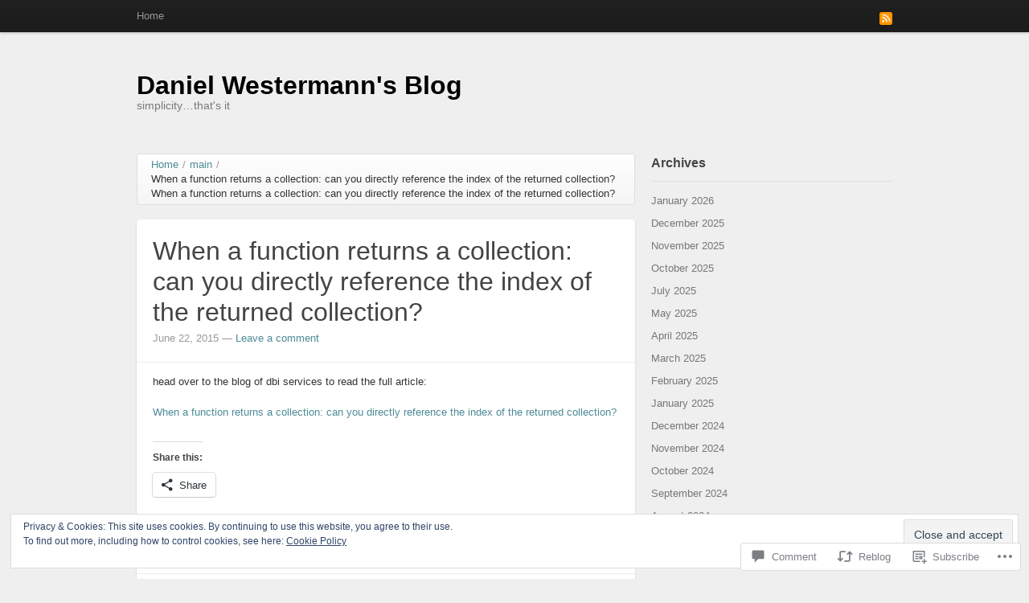

--- FILE ---
content_type: text/html; charset=UTF-8
request_url: https://danielwestermann.com/2015/06/22/when-a-function-returns-a-collection-can-you-directly-reference-the-index-of-the-returned-collection/
body_size: 27203
content:
<!DOCTYPE html>
<!--[if IE 7 ]><html id="ie7" lang="en"><![endif]-->
<!--[if IE 8 ]><html id="ie8" lang="en"><![endif]-->
<!--[if (gt IE 9)|!(IE)]><!--><html lang="en"><!--<![endif]-->
	<head>
		<meta charset="UTF-8">
		<meta name="viewport" content="width=device-width">
		<link rel="profile" href="http://gmpg.org/xfn/11" />
		<link rel="pingback" href="https://danielwestermann.com/xmlrpc.php" />
		<title>When a function returns a collection: can you directly reference the index of the returned collection? &laquo; Daniel Westermann&#039;s Blog</title>
		<meta name='robots' content='max-image-preview:large' />

<!-- Async WordPress.com Remote Login -->
<script id="wpcom_remote_login_js">
var wpcom_remote_login_extra_auth = '';
function wpcom_remote_login_remove_dom_node_id( element_id ) {
	var dom_node = document.getElementById( element_id );
	if ( dom_node ) { dom_node.parentNode.removeChild( dom_node ); }
}
function wpcom_remote_login_remove_dom_node_classes( class_name ) {
	var dom_nodes = document.querySelectorAll( '.' + class_name );
	for ( var i = 0; i < dom_nodes.length; i++ ) {
		dom_nodes[ i ].parentNode.removeChild( dom_nodes[ i ] );
	}
}
function wpcom_remote_login_final_cleanup() {
	wpcom_remote_login_remove_dom_node_classes( "wpcom_remote_login_msg" );
	wpcom_remote_login_remove_dom_node_id( "wpcom_remote_login_key" );
	wpcom_remote_login_remove_dom_node_id( "wpcom_remote_login_validate" );
	wpcom_remote_login_remove_dom_node_id( "wpcom_remote_login_js" );
	wpcom_remote_login_remove_dom_node_id( "wpcom_request_access_iframe" );
	wpcom_remote_login_remove_dom_node_id( "wpcom_request_access_styles" );
}

// Watch for messages back from the remote login
window.addEventListener( "message", function( e ) {
	if ( e.origin === "https://r-login.wordpress.com" ) {
		var data = {};
		try {
			data = JSON.parse( e.data );
		} catch( e ) {
			wpcom_remote_login_final_cleanup();
			return;
		}

		if ( data.msg === 'LOGIN' ) {
			// Clean up the login check iframe
			wpcom_remote_login_remove_dom_node_id( "wpcom_remote_login_key" );

			var id_regex = new RegExp( /^[0-9]+$/ );
			var token_regex = new RegExp( /^.*|.*|.*$/ );
			if (
				token_regex.test( data.token )
				&& id_regex.test( data.wpcomid )
			) {
				// We have everything we need to ask for a login
				var script = document.createElement( "script" );
				script.setAttribute( "id", "wpcom_remote_login_validate" );
				script.src = '/remote-login.php?wpcom_remote_login=validate'
					+ '&wpcomid=' + data.wpcomid
					+ '&token=' + encodeURIComponent( data.token )
					+ '&host=' + window.location.protocol
					+ '//' + window.location.hostname
					+ '&postid=3705'
					+ '&is_singular=1';
				document.body.appendChild( script );
			}

			return;
		}

		// Safari ITP, not logged in, so redirect
		if ( data.msg === 'LOGIN-REDIRECT' ) {
			window.location = 'https://wordpress.com/log-in?redirect_to=' + window.location.href;
			return;
		}

		// Safari ITP, storage access failed, remove the request
		if ( data.msg === 'LOGIN-REMOVE' ) {
			var css_zap = 'html { -webkit-transition: margin-top 1s; transition: margin-top 1s; } /* 9001 */ html { margin-top: 0 !important; } * html body { margin-top: 0 !important; } @media screen and ( max-width: 782px ) { html { margin-top: 0 !important; } * html body { margin-top: 0 !important; } }';
			var style_zap = document.createElement( 'style' );
			style_zap.type = 'text/css';
			style_zap.appendChild( document.createTextNode( css_zap ) );
			document.body.appendChild( style_zap );

			var e = document.getElementById( 'wpcom_request_access_iframe' );
			e.parentNode.removeChild( e );

			document.cookie = 'wordpress_com_login_access=denied; path=/; max-age=31536000';

			return;
		}

		// Safari ITP
		if ( data.msg === 'REQUEST_ACCESS' ) {
			console.log( 'request access: safari' );

			// Check ITP iframe enable/disable knob
			if ( wpcom_remote_login_extra_auth !== 'safari_itp_iframe' ) {
				return;
			}

			// If we are in a "private window" there is no ITP.
			var private_window = false;
			try {
				var opendb = window.openDatabase( null, null, null, null );
			} catch( e ) {
				private_window = true;
			}

			if ( private_window ) {
				console.log( 'private window' );
				return;
			}

			var iframe = document.createElement( 'iframe' );
			iframe.id = 'wpcom_request_access_iframe';
			iframe.setAttribute( 'scrolling', 'no' );
			iframe.setAttribute( 'sandbox', 'allow-storage-access-by-user-activation allow-scripts allow-same-origin allow-top-navigation-by-user-activation' );
			iframe.src = 'https://r-login.wordpress.com/remote-login.php?wpcom_remote_login=request_access&origin=' + encodeURIComponent( data.origin ) + '&wpcomid=' + encodeURIComponent( data.wpcomid );

			var css = 'html { -webkit-transition: margin-top 1s; transition: margin-top 1s; } /* 9001 */ html { margin-top: 46px !important; } * html body { margin-top: 46px !important; } @media screen and ( max-width: 660px ) { html { margin-top: 71px !important; } * html body { margin-top: 71px !important; } #wpcom_request_access_iframe { display: block; height: 71px !important; } } #wpcom_request_access_iframe { border: 0px; height: 46px; position: fixed; top: 0; left: 0; width: 100%; min-width: 100%; z-index: 99999; background: #23282d; } ';

			var style = document.createElement( 'style' );
			style.type = 'text/css';
			style.id = 'wpcom_request_access_styles';
			style.appendChild( document.createTextNode( css ) );
			document.body.appendChild( style );

			document.body.appendChild( iframe );
		}

		if ( data.msg === 'DONE' ) {
			wpcom_remote_login_final_cleanup();
		}
	}
}, false );

// Inject the remote login iframe after the page has had a chance to load
// more critical resources
window.addEventListener( "DOMContentLoaded", function( e ) {
	var iframe = document.createElement( "iframe" );
	iframe.style.display = "none";
	iframe.setAttribute( "scrolling", "no" );
	iframe.setAttribute( "id", "wpcom_remote_login_key" );
	iframe.src = "https://r-login.wordpress.com/remote-login.php"
		+ "?wpcom_remote_login=key"
		+ "&origin=aHR0cHM6Ly9kYW5pZWx3ZXN0ZXJtYW5uLmNvbQ%3D%3D"
		+ "&wpcomid=9556011"
		+ "&time=" + Math.floor( Date.now() / 1000 );
	document.body.appendChild( iframe );
}, false );
</script>
<link rel='dns-prefetch' href='//s0.wp.com' />
<link rel='dns-prefetch' href='//widgets.wp.com' />
<link rel='dns-prefetch' href='//af.pubmine.com' />
<link rel="alternate" type="application/rss+xml" title="Daniel Westermann&#039;s Blog &raquo; Feed" href="https://danielwestermann.com/feed/" />
<link rel="alternate" type="application/rss+xml" title="Daniel Westermann&#039;s Blog &raquo; Comments Feed" href="https://danielwestermann.com/comments/feed/" />
<link rel="alternate" type="application/rss+xml" title="Daniel Westermann&#039;s Blog &raquo; When a function returns a collection: can you directly reference the index of the returned&nbsp;collection? Comments Feed" href="https://danielwestermann.com/2015/06/22/when-a-function-returns-a-collection-can-you-directly-reference-the-index-of-the-returned-collection/feed/" />
	<script type="text/javascript">
		/* <![CDATA[ */
		function addLoadEvent(func) {
			var oldonload = window.onload;
			if (typeof window.onload != 'function') {
				window.onload = func;
			} else {
				window.onload = function () {
					oldonload();
					func();
				}
			}
		}
		/* ]]> */
	</script>
	<link crossorigin='anonymous' rel='stylesheet' id='all-css-0-1' href='/_static/??-eJx9zN0KwjAMhuEbsgZ/5vBAvJbShtE1bYNJKLt7NxEEEQ9fku+Bzi60qlgVijkmm1IV6ClOqAJo67XlhI58B8XC5BUFRBfCfRDZwW9gRmUf8rtBrEJp0WjdPnAzouMm+lX/REoZP+6rtvd7uR3G4XQcr5fzMD8BGYBNRA==&cssminify=yes' type='text/css' media='all' />
<style id='wp-emoji-styles-inline-css'>

	img.wp-smiley, img.emoji {
		display: inline !important;
		border: none !important;
		box-shadow: none !important;
		height: 1em !important;
		width: 1em !important;
		margin: 0 0.07em !important;
		vertical-align: -0.1em !important;
		background: none !important;
		padding: 0 !important;
	}
/*# sourceURL=wp-emoji-styles-inline-css */
</style>
<link crossorigin='anonymous' rel='stylesheet' id='all-css-2-1' href='/wp-content/plugins/gutenberg-core/v22.2.0/build/styles/block-library/style.css?m=1764855221i&cssminify=yes' type='text/css' media='all' />
<style id='wp-block-library-inline-css'>
.has-text-align-justify {
	text-align:justify;
}
.has-text-align-justify{text-align:justify;}

/*# sourceURL=wp-block-library-inline-css */
</style><style id='global-styles-inline-css'>
:root{--wp--preset--aspect-ratio--square: 1;--wp--preset--aspect-ratio--4-3: 4/3;--wp--preset--aspect-ratio--3-4: 3/4;--wp--preset--aspect-ratio--3-2: 3/2;--wp--preset--aspect-ratio--2-3: 2/3;--wp--preset--aspect-ratio--16-9: 16/9;--wp--preset--aspect-ratio--9-16: 9/16;--wp--preset--color--black: #000000;--wp--preset--color--cyan-bluish-gray: #abb8c3;--wp--preset--color--white: #ffffff;--wp--preset--color--pale-pink: #f78da7;--wp--preset--color--vivid-red: #cf2e2e;--wp--preset--color--luminous-vivid-orange: #ff6900;--wp--preset--color--luminous-vivid-amber: #fcb900;--wp--preset--color--light-green-cyan: #7bdcb5;--wp--preset--color--vivid-green-cyan: #00d084;--wp--preset--color--pale-cyan-blue: #8ed1fc;--wp--preset--color--vivid-cyan-blue: #0693e3;--wp--preset--color--vivid-purple: #9b51e0;--wp--preset--gradient--vivid-cyan-blue-to-vivid-purple: linear-gradient(135deg,rgb(6,147,227) 0%,rgb(155,81,224) 100%);--wp--preset--gradient--light-green-cyan-to-vivid-green-cyan: linear-gradient(135deg,rgb(122,220,180) 0%,rgb(0,208,130) 100%);--wp--preset--gradient--luminous-vivid-amber-to-luminous-vivid-orange: linear-gradient(135deg,rgb(252,185,0) 0%,rgb(255,105,0) 100%);--wp--preset--gradient--luminous-vivid-orange-to-vivid-red: linear-gradient(135deg,rgb(255,105,0) 0%,rgb(207,46,46) 100%);--wp--preset--gradient--very-light-gray-to-cyan-bluish-gray: linear-gradient(135deg,rgb(238,238,238) 0%,rgb(169,184,195) 100%);--wp--preset--gradient--cool-to-warm-spectrum: linear-gradient(135deg,rgb(74,234,220) 0%,rgb(151,120,209) 20%,rgb(207,42,186) 40%,rgb(238,44,130) 60%,rgb(251,105,98) 80%,rgb(254,248,76) 100%);--wp--preset--gradient--blush-light-purple: linear-gradient(135deg,rgb(255,206,236) 0%,rgb(152,150,240) 100%);--wp--preset--gradient--blush-bordeaux: linear-gradient(135deg,rgb(254,205,165) 0%,rgb(254,45,45) 50%,rgb(107,0,62) 100%);--wp--preset--gradient--luminous-dusk: linear-gradient(135deg,rgb(255,203,112) 0%,rgb(199,81,192) 50%,rgb(65,88,208) 100%);--wp--preset--gradient--pale-ocean: linear-gradient(135deg,rgb(255,245,203) 0%,rgb(182,227,212) 50%,rgb(51,167,181) 100%);--wp--preset--gradient--electric-grass: linear-gradient(135deg,rgb(202,248,128) 0%,rgb(113,206,126) 100%);--wp--preset--gradient--midnight: linear-gradient(135deg,rgb(2,3,129) 0%,rgb(40,116,252) 100%);--wp--preset--font-size--small: 13px;--wp--preset--font-size--medium: 20px;--wp--preset--font-size--large: 36px;--wp--preset--font-size--x-large: 42px;--wp--preset--font-family--albert-sans: 'Albert Sans', sans-serif;--wp--preset--font-family--alegreya: Alegreya, serif;--wp--preset--font-family--arvo: Arvo, serif;--wp--preset--font-family--bodoni-moda: 'Bodoni Moda', serif;--wp--preset--font-family--bricolage-grotesque: 'Bricolage Grotesque', sans-serif;--wp--preset--font-family--cabin: Cabin, sans-serif;--wp--preset--font-family--chivo: Chivo, sans-serif;--wp--preset--font-family--commissioner: Commissioner, sans-serif;--wp--preset--font-family--cormorant: Cormorant, serif;--wp--preset--font-family--courier-prime: 'Courier Prime', monospace;--wp--preset--font-family--crimson-pro: 'Crimson Pro', serif;--wp--preset--font-family--dm-mono: 'DM Mono', monospace;--wp--preset--font-family--dm-sans: 'DM Sans', sans-serif;--wp--preset--font-family--dm-serif-display: 'DM Serif Display', serif;--wp--preset--font-family--domine: Domine, serif;--wp--preset--font-family--eb-garamond: 'EB Garamond', serif;--wp--preset--font-family--epilogue: Epilogue, sans-serif;--wp--preset--font-family--fahkwang: Fahkwang, sans-serif;--wp--preset--font-family--figtree: Figtree, sans-serif;--wp--preset--font-family--fira-sans: 'Fira Sans', sans-serif;--wp--preset--font-family--fjalla-one: 'Fjalla One', sans-serif;--wp--preset--font-family--fraunces: Fraunces, serif;--wp--preset--font-family--gabarito: Gabarito, system-ui;--wp--preset--font-family--ibm-plex-mono: 'IBM Plex Mono', monospace;--wp--preset--font-family--ibm-plex-sans: 'IBM Plex Sans', sans-serif;--wp--preset--font-family--ibarra-real-nova: 'Ibarra Real Nova', serif;--wp--preset--font-family--instrument-serif: 'Instrument Serif', serif;--wp--preset--font-family--inter: Inter, sans-serif;--wp--preset--font-family--josefin-sans: 'Josefin Sans', sans-serif;--wp--preset--font-family--jost: Jost, sans-serif;--wp--preset--font-family--libre-baskerville: 'Libre Baskerville', serif;--wp--preset--font-family--libre-franklin: 'Libre Franklin', sans-serif;--wp--preset--font-family--literata: Literata, serif;--wp--preset--font-family--lora: Lora, serif;--wp--preset--font-family--merriweather: Merriweather, serif;--wp--preset--font-family--montserrat: Montserrat, sans-serif;--wp--preset--font-family--newsreader: Newsreader, serif;--wp--preset--font-family--noto-sans-mono: 'Noto Sans Mono', sans-serif;--wp--preset--font-family--nunito: Nunito, sans-serif;--wp--preset--font-family--open-sans: 'Open Sans', sans-serif;--wp--preset--font-family--overpass: Overpass, sans-serif;--wp--preset--font-family--pt-serif: 'PT Serif', serif;--wp--preset--font-family--petrona: Petrona, serif;--wp--preset--font-family--piazzolla: Piazzolla, serif;--wp--preset--font-family--playfair-display: 'Playfair Display', serif;--wp--preset--font-family--plus-jakarta-sans: 'Plus Jakarta Sans', sans-serif;--wp--preset--font-family--poppins: Poppins, sans-serif;--wp--preset--font-family--raleway: Raleway, sans-serif;--wp--preset--font-family--roboto: Roboto, sans-serif;--wp--preset--font-family--roboto-slab: 'Roboto Slab', serif;--wp--preset--font-family--rubik: Rubik, sans-serif;--wp--preset--font-family--rufina: Rufina, serif;--wp--preset--font-family--sora: Sora, sans-serif;--wp--preset--font-family--source-sans-3: 'Source Sans 3', sans-serif;--wp--preset--font-family--source-serif-4: 'Source Serif 4', serif;--wp--preset--font-family--space-mono: 'Space Mono', monospace;--wp--preset--font-family--syne: Syne, sans-serif;--wp--preset--font-family--texturina: Texturina, serif;--wp--preset--font-family--urbanist: Urbanist, sans-serif;--wp--preset--font-family--work-sans: 'Work Sans', sans-serif;--wp--preset--spacing--20: 0.44rem;--wp--preset--spacing--30: 0.67rem;--wp--preset--spacing--40: 1rem;--wp--preset--spacing--50: 1.5rem;--wp--preset--spacing--60: 2.25rem;--wp--preset--spacing--70: 3.38rem;--wp--preset--spacing--80: 5.06rem;--wp--preset--shadow--natural: 6px 6px 9px rgba(0, 0, 0, 0.2);--wp--preset--shadow--deep: 12px 12px 50px rgba(0, 0, 0, 0.4);--wp--preset--shadow--sharp: 6px 6px 0px rgba(0, 0, 0, 0.2);--wp--preset--shadow--outlined: 6px 6px 0px -3px rgb(255, 255, 255), 6px 6px rgb(0, 0, 0);--wp--preset--shadow--crisp: 6px 6px 0px rgb(0, 0, 0);}:where(.is-layout-flex){gap: 0.5em;}:where(.is-layout-grid){gap: 0.5em;}body .is-layout-flex{display: flex;}.is-layout-flex{flex-wrap: wrap;align-items: center;}.is-layout-flex > :is(*, div){margin: 0;}body .is-layout-grid{display: grid;}.is-layout-grid > :is(*, div){margin: 0;}:where(.wp-block-columns.is-layout-flex){gap: 2em;}:where(.wp-block-columns.is-layout-grid){gap: 2em;}:where(.wp-block-post-template.is-layout-flex){gap: 1.25em;}:where(.wp-block-post-template.is-layout-grid){gap: 1.25em;}.has-black-color{color: var(--wp--preset--color--black) !important;}.has-cyan-bluish-gray-color{color: var(--wp--preset--color--cyan-bluish-gray) !important;}.has-white-color{color: var(--wp--preset--color--white) !important;}.has-pale-pink-color{color: var(--wp--preset--color--pale-pink) !important;}.has-vivid-red-color{color: var(--wp--preset--color--vivid-red) !important;}.has-luminous-vivid-orange-color{color: var(--wp--preset--color--luminous-vivid-orange) !important;}.has-luminous-vivid-amber-color{color: var(--wp--preset--color--luminous-vivid-amber) !important;}.has-light-green-cyan-color{color: var(--wp--preset--color--light-green-cyan) !important;}.has-vivid-green-cyan-color{color: var(--wp--preset--color--vivid-green-cyan) !important;}.has-pale-cyan-blue-color{color: var(--wp--preset--color--pale-cyan-blue) !important;}.has-vivid-cyan-blue-color{color: var(--wp--preset--color--vivid-cyan-blue) !important;}.has-vivid-purple-color{color: var(--wp--preset--color--vivid-purple) !important;}.has-black-background-color{background-color: var(--wp--preset--color--black) !important;}.has-cyan-bluish-gray-background-color{background-color: var(--wp--preset--color--cyan-bluish-gray) !important;}.has-white-background-color{background-color: var(--wp--preset--color--white) !important;}.has-pale-pink-background-color{background-color: var(--wp--preset--color--pale-pink) !important;}.has-vivid-red-background-color{background-color: var(--wp--preset--color--vivid-red) !important;}.has-luminous-vivid-orange-background-color{background-color: var(--wp--preset--color--luminous-vivid-orange) !important;}.has-luminous-vivid-amber-background-color{background-color: var(--wp--preset--color--luminous-vivid-amber) !important;}.has-light-green-cyan-background-color{background-color: var(--wp--preset--color--light-green-cyan) !important;}.has-vivid-green-cyan-background-color{background-color: var(--wp--preset--color--vivid-green-cyan) !important;}.has-pale-cyan-blue-background-color{background-color: var(--wp--preset--color--pale-cyan-blue) !important;}.has-vivid-cyan-blue-background-color{background-color: var(--wp--preset--color--vivid-cyan-blue) !important;}.has-vivid-purple-background-color{background-color: var(--wp--preset--color--vivid-purple) !important;}.has-black-border-color{border-color: var(--wp--preset--color--black) !important;}.has-cyan-bluish-gray-border-color{border-color: var(--wp--preset--color--cyan-bluish-gray) !important;}.has-white-border-color{border-color: var(--wp--preset--color--white) !important;}.has-pale-pink-border-color{border-color: var(--wp--preset--color--pale-pink) !important;}.has-vivid-red-border-color{border-color: var(--wp--preset--color--vivid-red) !important;}.has-luminous-vivid-orange-border-color{border-color: var(--wp--preset--color--luminous-vivid-orange) !important;}.has-luminous-vivid-amber-border-color{border-color: var(--wp--preset--color--luminous-vivid-amber) !important;}.has-light-green-cyan-border-color{border-color: var(--wp--preset--color--light-green-cyan) !important;}.has-vivid-green-cyan-border-color{border-color: var(--wp--preset--color--vivid-green-cyan) !important;}.has-pale-cyan-blue-border-color{border-color: var(--wp--preset--color--pale-cyan-blue) !important;}.has-vivid-cyan-blue-border-color{border-color: var(--wp--preset--color--vivid-cyan-blue) !important;}.has-vivid-purple-border-color{border-color: var(--wp--preset--color--vivid-purple) !important;}.has-vivid-cyan-blue-to-vivid-purple-gradient-background{background: var(--wp--preset--gradient--vivid-cyan-blue-to-vivid-purple) !important;}.has-light-green-cyan-to-vivid-green-cyan-gradient-background{background: var(--wp--preset--gradient--light-green-cyan-to-vivid-green-cyan) !important;}.has-luminous-vivid-amber-to-luminous-vivid-orange-gradient-background{background: var(--wp--preset--gradient--luminous-vivid-amber-to-luminous-vivid-orange) !important;}.has-luminous-vivid-orange-to-vivid-red-gradient-background{background: var(--wp--preset--gradient--luminous-vivid-orange-to-vivid-red) !important;}.has-very-light-gray-to-cyan-bluish-gray-gradient-background{background: var(--wp--preset--gradient--very-light-gray-to-cyan-bluish-gray) !important;}.has-cool-to-warm-spectrum-gradient-background{background: var(--wp--preset--gradient--cool-to-warm-spectrum) !important;}.has-blush-light-purple-gradient-background{background: var(--wp--preset--gradient--blush-light-purple) !important;}.has-blush-bordeaux-gradient-background{background: var(--wp--preset--gradient--blush-bordeaux) !important;}.has-luminous-dusk-gradient-background{background: var(--wp--preset--gradient--luminous-dusk) !important;}.has-pale-ocean-gradient-background{background: var(--wp--preset--gradient--pale-ocean) !important;}.has-electric-grass-gradient-background{background: var(--wp--preset--gradient--electric-grass) !important;}.has-midnight-gradient-background{background: var(--wp--preset--gradient--midnight) !important;}.has-small-font-size{font-size: var(--wp--preset--font-size--small) !important;}.has-medium-font-size{font-size: var(--wp--preset--font-size--medium) !important;}.has-large-font-size{font-size: var(--wp--preset--font-size--large) !important;}.has-x-large-font-size{font-size: var(--wp--preset--font-size--x-large) !important;}.has-albert-sans-font-family{font-family: var(--wp--preset--font-family--albert-sans) !important;}.has-alegreya-font-family{font-family: var(--wp--preset--font-family--alegreya) !important;}.has-arvo-font-family{font-family: var(--wp--preset--font-family--arvo) !important;}.has-bodoni-moda-font-family{font-family: var(--wp--preset--font-family--bodoni-moda) !important;}.has-bricolage-grotesque-font-family{font-family: var(--wp--preset--font-family--bricolage-grotesque) !important;}.has-cabin-font-family{font-family: var(--wp--preset--font-family--cabin) !important;}.has-chivo-font-family{font-family: var(--wp--preset--font-family--chivo) !important;}.has-commissioner-font-family{font-family: var(--wp--preset--font-family--commissioner) !important;}.has-cormorant-font-family{font-family: var(--wp--preset--font-family--cormorant) !important;}.has-courier-prime-font-family{font-family: var(--wp--preset--font-family--courier-prime) !important;}.has-crimson-pro-font-family{font-family: var(--wp--preset--font-family--crimson-pro) !important;}.has-dm-mono-font-family{font-family: var(--wp--preset--font-family--dm-mono) !important;}.has-dm-sans-font-family{font-family: var(--wp--preset--font-family--dm-sans) !important;}.has-dm-serif-display-font-family{font-family: var(--wp--preset--font-family--dm-serif-display) !important;}.has-domine-font-family{font-family: var(--wp--preset--font-family--domine) !important;}.has-eb-garamond-font-family{font-family: var(--wp--preset--font-family--eb-garamond) !important;}.has-epilogue-font-family{font-family: var(--wp--preset--font-family--epilogue) !important;}.has-fahkwang-font-family{font-family: var(--wp--preset--font-family--fahkwang) !important;}.has-figtree-font-family{font-family: var(--wp--preset--font-family--figtree) !important;}.has-fira-sans-font-family{font-family: var(--wp--preset--font-family--fira-sans) !important;}.has-fjalla-one-font-family{font-family: var(--wp--preset--font-family--fjalla-one) !important;}.has-fraunces-font-family{font-family: var(--wp--preset--font-family--fraunces) !important;}.has-gabarito-font-family{font-family: var(--wp--preset--font-family--gabarito) !important;}.has-ibm-plex-mono-font-family{font-family: var(--wp--preset--font-family--ibm-plex-mono) !important;}.has-ibm-plex-sans-font-family{font-family: var(--wp--preset--font-family--ibm-plex-sans) !important;}.has-ibarra-real-nova-font-family{font-family: var(--wp--preset--font-family--ibarra-real-nova) !important;}.has-instrument-serif-font-family{font-family: var(--wp--preset--font-family--instrument-serif) !important;}.has-inter-font-family{font-family: var(--wp--preset--font-family--inter) !important;}.has-josefin-sans-font-family{font-family: var(--wp--preset--font-family--josefin-sans) !important;}.has-jost-font-family{font-family: var(--wp--preset--font-family--jost) !important;}.has-libre-baskerville-font-family{font-family: var(--wp--preset--font-family--libre-baskerville) !important;}.has-libre-franklin-font-family{font-family: var(--wp--preset--font-family--libre-franklin) !important;}.has-literata-font-family{font-family: var(--wp--preset--font-family--literata) !important;}.has-lora-font-family{font-family: var(--wp--preset--font-family--lora) !important;}.has-merriweather-font-family{font-family: var(--wp--preset--font-family--merriweather) !important;}.has-montserrat-font-family{font-family: var(--wp--preset--font-family--montserrat) !important;}.has-newsreader-font-family{font-family: var(--wp--preset--font-family--newsreader) !important;}.has-noto-sans-mono-font-family{font-family: var(--wp--preset--font-family--noto-sans-mono) !important;}.has-nunito-font-family{font-family: var(--wp--preset--font-family--nunito) !important;}.has-open-sans-font-family{font-family: var(--wp--preset--font-family--open-sans) !important;}.has-overpass-font-family{font-family: var(--wp--preset--font-family--overpass) !important;}.has-pt-serif-font-family{font-family: var(--wp--preset--font-family--pt-serif) !important;}.has-petrona-font-family{font-family: var(--wp--preset--font-family--petrona) !important;}.has-piazzolla-font-family{font-family: var(--wp--preset--font-family--piazzolla) !important;}.has-playfair-display-font-family{font-family: var(--wp--preset--font-family--playfair-display) !important;}.has-plus-jakarta-sans-font-family{font-family: var(--wp--preset--font-family--plus-jakarta-sans) !important;}.has-poppins-font-family{font-family: var(--wp--preset--font-family--poppins) !important;}.has-raleway-font-family{font-family: var(--wp--preset--font-family--raleway) !important;}.has-roboto-font-family{font-family: var(--wp--preset--font-family--roboto) !important;}.has-roboto-slab-font-family{font-family: var(--wp--preset--font-family--roboto-slab) !important;}.has-rubik-font-family{font-family: var(--wp--preset--font-family--rubik) !important;}.has-rufina-font-family{font-family: var(--wp--preset--font-family--rufina) !important;}.has-sora-font-family{font-family: var(--wp--preset--font-family--sora) !important;}.has-source-sans-3-font-family{font-family: var(--wp--preset--font-family--source-sans-3) !important;}.has-source-serif-4-font-family{font-family: var(--wp--preset--font-family--source-serif-4) !important;}.has-space-mono-font-family{font-family: var(--wp--preset--font-family--space-mono) !important;}.has-syne-font-family{font-family: var(--wp--preset--font-family--syne) !important;}.has-texturina-font-family{font-family: var(--wp--preset--font-family--texturina) !important;}.has-urbanist-font-family{font-family: var(--wp--preset--font-family--urbanist) !important;}.has-work-sans-font-family{font-family: var(--wp--preset--font-family--work-sans) !important;}
/*# sourceURL=global-styles-inline-css */
</style>

<style id='classic-theme-styles-inline-css'>
/*! This file is auto-generated */
.wp-block-button__link{color:#fff;background-color:#32373c;border-radius:9999px;box-shadow:none;text-decoration:none;padding:calc(.667em + 2px) calc(1.333em + 2px);font-size:1.125em}.wp-block-file__button{background:#32373c;color:#fff;text-decoration:none}
/*# sourceURL=/wp-includes/css/classic-themes.min.css */
</style>
<link crossorigin='anonymous' rel='stylesheet' id='all-css-4-1' href='/_static/??-eJx9jksOwjAMRC9EsEAtnwXiKCgfC1LqJIqd9vq4qtgAYmPJM/PsgbkYn5NgEqBmytjuMTH4XFF1KlZAE4QhWhyRNLb1zBv4jc1FGeNcqchsdFJsZOShIP/jBpRi/dOotJ5YDeCW3t5twhRyBdskkxWJ/osCrh5ci2OACavTzyoulflzX7pc6bI7Hk777tx1/fACNXxjkA==&cssminify=yes' type='text/css' media='all' />
<link rel='stylesheet' id='verbum-gutenberg-css-css' href='https://widgets.wp.com/verbum-block-editor/block-editor.css?ver=1738686361' media='all' />
<link crossorigin='anonymous' rel='stylesheet' id='all-css-6-1' href='/_static/??-eJydjcEKAjEMRH/IGoso7kH8lm431kiblCZV/HtXLyKCiLeZYd4MXKuLwoZsYCcsqFAbFuoF1AJPoU0QVSHTCKOIqbVQl3OygH9I11CrsNIFfx5Ru+XPdumu5p6IFRqOWdIs0/PwZb9BCcVlicFI+M24Yw7UHuih7P1m5XfbYfDr8x21Y3Aj&cssminify=yes' type='text/css' media='all' />
<style id='jetpack-global-styles-frontend-style-inline-css'>
:root { --font-headings: unset; --font-base: unset; --font-headings-default: -apple-system,BlinkMacSystemFont,"Segoe UI",Roboto,Oxygen-Sans,Ubuntu,Cantarell,"Helvetica Neue",sans-serif; --font-base-default: -apple-system,BlinkMacSystemFont,"Segoe UI",Roboto,Oxygen-Sans,Ubuntu,Cantarell,"Helvetica Neue",sans-serif;}
/*# sourceURL=jetpack-global-styles-frontend-style-inline-css */
</style>
<link crossorigin='anonymous' rel='stylesheet' id='all-css-8-1' href='/_static/??-eJyNjcsKAjEMRX/IGtQZBxfip0hMS9sxTYppGfx7H7gRN+7ugcs5sFRHKi1Ig9Jd5R6zGMyhVaTrh8G6QFHfORhYwlvw6P39PbPENZmt4G/ROQuBKWVkxxrVvuBH1lIoz2waILJekF+HUzlupnG3nQ77YZwfuRJIaQ==&cssminify=yes' type='text/css' media='all' />
<script type="text/javascript" id="jetpack_related-posts-js-extra">
/* <![CDATA[ */
var related_posts_js_options = {"post_heading":"h4"};
//# sourceURL=jetpack_related-posts-js-extra
/* ]]> */
</script>
<script type="text/javascript" id="wpcom-actionbar-placeholder-js-extra">
/* <![CDATA[ */
var actionbardata = {"siteID":"9556011","postID":"3705","siteURL":"https://danielwestermann.com","xhrURL":"https://danielwestermann.com/wp-admin/admin-ajax.php","nonce":"4da4b0dc14","isLoggedIn":"","statusMessage":"","subsEmailDefault":"instantly","proxyScriptUrl":"https://s0.wp.com/wp-content/js/wpcom-proxy-request.js?m=1513050504i&amp;ver=20211021","shortlink":"https://wp.me/pE5Xd-XL","i18n":{"followedText":"New posts from this site will now appear in your \u003Ca href=\"https://wordpress.com/reader\"\u003EReader\u003C/a\u003E","foldBar":"Collapse this bar","unfoldBar":"Expand this bar","shortLinkCopied":"Shortlink copied to clipboard."}};
//# sourceURL=wpcom-actionbar-placeholder-js-extra
/* ]]> */
</script>
<script type="text/javascript" id="jetpack-mu-wpcom-settings-js-before">
/* <![CDATA[ */
var JETPACK_MU_WPCOM_SETTINGS = {"assetsUrl":"https://s0.wp.com/wp-content/mu-plugins/jetpack-mu-wpcom-plugin/sun/jetpack_vendor/automattic/jetpack-mu-wpcom/src/build/"};
//# sourceURL=jetpack-mu-wpcom-settings-js-before
/* ]]> */
</script>
<script crossorigin='anonymous' type='text/javascript'  src='/_static/??-eJyVkMtOAzEMRX+I1AxS1W4Qn4IySZgmTRxjO338PRmYQotg0ZVt3evjBxzJuIoaUKE0Q7lNEQVSULJuv9QgDeE1ooOxxeyBQ7YavKEqKrfVqkRcJXmAK27qnqyGuJ7OF63DcvNBZjG9t8DnJVwD/jWZEifuQ/+aprtQegtxKLEVELXoLfuZkeMIY60qypZ+sjsJy55vUQ/Ryx3Nn9Jv/5jr9P32Y2VvvRiXrcjX3a4QHJ7mYLCimTxxR7yU52GzXj8Ow2a7TR9XCKmS'></script>
<script type="text/javascript" id="rlt-proxy-js-after">
/* <![CDATA[ */
	rltInitialize( {"token":null,"iframeOrigins":["https:\/\/widgets.wp.com"]} );
//# sourceURL=rlt-proxy-js-after
/* ]]> */
</script>
<link rel="EditURI" type="application/rsd+xml" title="RSD" href="https://danielwestermann.wordpress.com/xmlrpc.php?rsd" />
<meta name="generator" content="WordPress.com" />
<link rel="canonical" href="https://danielwestermann.com/2015/06/22/when-a-function-returns-a-collection-can-you-directly-reference-the-index-of-the-returned-collection/" />
<link rel='shortlink' href='https://wp.me/pE5Xd-XL' />
<link rel="alternate" type="application/json+oembed" href="https://public-api.wordpress.com/oembed/?format=json&amp;url=https%3A%2F%2Fdanielwestermann.com%2F2015%2F06%2F22%2Fwhen-a-function-returns-a-collection-can-you-directly-reference-the-index-of-the-returned-collection%2F&amp;for=wpcom-auto-discovery" /><link rel="alternate" type="application/xml+oembed" href="https://public-api.wordpress.com/oembed/?format=xml&amp;url=https%3A%2F%2Fdanielwestermann.com%2F2015%2F06%2F22%2Fwhen-a-function-returns-a-collection-can-you-directly-reference-the-index-of-the-returned-collection%2F&amp;for=wpcom-auto-discovery" />
<!-- Jetpack Open Graph Tags -->
<meta property="og:type" content="article" />
<meta property="og:title" content="When a function returns a collection: can you directly reference the index of the returned collection?" />
<meta property="og:url" content="https://danielwestermann.com/2015/06/22/when-a-function-returns-a-collection-can-you-directly-reference-the-index-of-the-returned-collection/" />
<meta property="og:description" content="head over to the blog of dbi services to read the full article: When a function returns a collection: can you directly reference the index of the returned collection?" />
<meta property="article:published_time" content="2015-06-22T17:56:51+00:00" />
<meta property="article:modified_time" content="2015-08-14T06:36:56+00:00" />
<meta property="og:site_name" content="Daniel Westermann&#039;s Blog" />
<meta property="og:image" content="https://s0.wp.com/i/blank.jpg?m=1383295312i" />
<meta property="og:image:width" content="200" />
<meta property="og:image:height" content="200" />
<meta property="og:image:alt" content="" />
<meta property="og:locale" content="en_US" />
<meta property="article:publisher" content="https://www.facebook.com/WordPresscom" />
<meta name="twitter:text:title" content="When a function returns a collection: can you directly reference the index of the returned&nbsp;collection?" />
<meta name="twitter:card" content="summary" />

<!-- End Jetpack Open Graph Tags -->
<link rel="shortcut icon" type="image/x-icon" href="https://s0.wp.com/i/favicon.ico?m=1713425267i" sizes="16x16 24x24 32x32 48x48" />
<link rel="icon" type="image/x-icon" href="https://s0.wp.com/i/favicon.ico?m=1713425267i" sizes="16x16 24x24 32x32 48x48" />
<link rel="apple-touch-icon" href="https://s0.wp.com/i/webclip.png?m=1713868326i" />
<link rel='openid.server' href='https://danielwestermann.com/?openidserver=1' />
<link rel='openid.delegate' href='https://danielwestermann.com/' />
<link rel="search" type="application/opensearchdescription+xml" href="https://danielwestermann.com/osd.xml" title="Daniel Westermann&#039;s Blog" />
<link rel="search" type="application/opensearchdescription+xml" href="https://s1.wp.com/opensearch.xml" title="WordPress.com" />
<meta name="description" content="head over to the blog of dbi services to read the full article: When a function returns a collection: can you directly reference the index of the returned collection?" />
<script type="text/javascript">
/* <![CDATA[ */
var wa_client = {}; wa_client.cmd = []; wa_client.config = { 'blog_id': 9556011, 'blog_language': 'en', 'is_wordads': false, 'hosting_type': 0, 'afp_account_id': 'pub-8694150063563276', 'afp_host_id': 5038568878849053, 'theme': 'premium/standard', '_': { 'title': 'Advertisement', 'privacy_settings': 'Privacy Settings' }, 'formats': [ 'inline', 'belowpost', 'bottom_sticky', 'sidebar_sticky_right', 'sidebar', 'gutenberg_rectangle', 'gutenberg_leaderboard', 'gutenberg_mobile_leaderboard', 'gutenberg_skyscraper' ] };
/* ]]> */
</script>
		<script type="text/javascript">

			window.doNotSellCallback = function() {

				var linkElements = [
					'a[href="https://wordpress.com/?ref=footer_blog"]',
					'a[href="https://wordpress.com/?ref=footer_website"]',
					'a[href="https://wordpress.com/?ref=vertical_footer"]',
					'a[href^="https://wordpress.com/?ref=footer_segment_"]',
				].join(',');

				var dnsLink = document.createElement( 'a' );
				dnsLink.href = 'https://wordpress.com/advertising-program-optout/';
				dnsLink.classList.add( 'do-not-sell-link' );
				dnsLink.rel = 'nofollow';
				dnsLink.style.marginLeft = '0.5em';
				dnsLink.textContent = 'Do Not Sell or Share My Personal Information';

				var creditLinks = document.querySelectorAll( linkElements );

				if ( 0 === creditLinks.length ) {
					return false;
				}

				Array.prototype.forEach.call( creditLinks, function( el ) {
					el.insertAdjacentElement( 'afterend', dnsLink );
				});

				return true;
			};

		</script>
		<script type="text/javascript">
	window.google_analytics_uacct = "UA-52447-2";
</script>

<script type="text/javascript">
	var _gaq = _gaq || [];
	_gaq.push(['_setAccount', 'UA-52447-2']);
	_gaq.push(['_gat._anonymizeIp']);
	_gaq.push(['_setDomainName', 'none']);
	_gaq.push(['_setAllowLinker', true]);
	_gaq.push(['_initData']);
	_gaq.push(['_trackPageview']);

	(function() {
		var ga = document.createElement('script'); ga.type = 'text/javascript'; ga.async = true;
		ga.src = ('https:' == document.location.protocol ? 'https://ssl' : 'http://www') + '.google-analytics.com/ga.js';
		(document.getElementsByTagName('head')[0] || document.getElementsByTagName('body')[0]).appendChild(ga);
	})();
</script>
	<link crossorigin='anonymous' rel='stylesheet' id='all-css-0-3' href='/_static/??-eJyNzMsKAjEMheEXshPqBXUhPoo4bRgytmkwCYNvbwdm487d+eDwwyIhNTZkg+pBik/ECjOaPNNrM6gz1Ja9oMJCeUJTsCZBmval9ik4JNUd/F17ECcYnUruHDW9SYxa//5oqMRr+F5v8Xw6XC/xGPfzF3aEQ7Q=&cssminify=yes' type='text/css' media='all' />
</head>
	<body class="wp-singular post-template-default single single-post postid-3705 single-format-standard wp-theme-premiumstandard customizer-styles-applied jetpack-reblog-enabled">

		
					<div id="menu-above-header" class="menu-navigation navbar navbar-fixed-top">
				<div class="navbar-inner ">
					<div class="container">

						<a class="btn btn-navbar" data-toggle="collapse" data-target=".above-header-nav-collapse">
						  <span class="icon-bar"></span>
						  <span class="icon-bar"></span>
						  <span class="icon-bar"></span>
						</a>

						<div class="nav-collapse above-header-nav-collapse">
							<div class="menu"><ul class="nav nav-menu"><li ><a href="https://danielwestermann.com/">Home</a></li></ul></div>
						</div><!-- /.nav-collapse -->

						<div id="social-networking" class="clearfix">
							
<ul class="nav social-icons clearfix">

	
	
	
	
	
	
	
	
	
	
	<li><a class="fademe" href="https://danielwestermann.com/feed/" title="Subscribe via RSS" target="_blank"><img src="https://s0.wp.com/wp-content/themes/premium/standard/images/social/small/rss.png?m=1391150438i" alt="Subscribe via RSS" /></a></li>

</ul>
						</div><!-- /#social-networking -->

					</div> <!-- /container -->
				</div><!-- /navbar-inner -->
			</div> <!-- /#menu-above-header -->
		
					<div id="header" class="imageless">
				<div id="head-wrapper" class="clearfix">
					<div class="container">
						<div class="row">

							
															<div class="span12">
									<div id="logo">
										
											
												<p id="site-title">
													<a href="https://danielwestermann.com/" title="" rel="home" style="color:#000;">Daniel Westermann&#039;s Blog</a>
												</p>

											
										
										<small id="site-description">simplicity&#8230;that&#039;s it</small>

									</div><!-- /#logo -->
								</div><!-- /.span12 -->
							
						</div><!-- /row -->
					</div><!--/container -->
				</div> <!-- /#head-wrapper -->
			</div> <!-- /#header -->

			
<div id="wrapper">
	<div class="container">
		<div class="row">

			
			<div id="main" class="span8 clearfix" role="main">

				<div itemscope itemtype="http://data-vocabulary.org/Breadcrumb"><ul class="breadcrumb"><li class="home-breadcrumb"><a href="https://danielwestermann.com" itemprop="url"><span itemprop="title">Home</span></a><span class="divider">/</span></li><li><a href="https://danielwestermann.com/category/main/" itemprop="url"><span itemprop="title">main</span></a><span class="divider">/</span></li><li>When a function returns a collection: can you directly reference the index of the returned&nbsp;collection?</li><li class="active">When a function returns a collection: can you directly reference the index of the returned&nbsp;collection?</li></ul></div>
				
<div id="post-3705" class="post format-standard clearfix post-3705 type-post status-publish hentry category-main tag-oracle">

	<div class="post-header clearfix">

						
		<div class="title-wrap clearfix">
												<h1 class="post-title entry-title">When a function returns a collection: can you directly reference the index of the returned&nbsp;collection?</h1>
										<div class="post-header-meta">
													<span class="the-time updated">June 22, 2015</span>
													<span class="the-comment-link">&mdash;&nbsp;<a href="https://danielwestermann.com/2015/06/22/when-a-function-returns-a-collection-can-you-directly-reference-the-index-of-the-returned-collection/#respond">Leave a comment</a></span>
							</div><!-- /.post-header-meta -->
		</div><!-- /.title-wrap -->

	</div> <!-- /.post-header -->


	<div id="content-3705" class="entry-content clearfix">
					<p>head over to the blog of dbi services to read the full article:</p>
<p><a href="http://blog.dbi-services.com/when-a-function-returns-a-collection-can-you-directly-reference-the-index-of-the-returned-collection/" target="_blank">When a function returns a collection: can you directly reference the index of the returned collection?</a></p>
<span id="wordads-inline-marker" style="display: none;"></span><div id="jp-post-flair" class="sharedaddy sd-like-enabled sd-sharing-enabled"><div class="sharedaddy sd-sharing-enabled"><div class="robots-nocontent sd-block sd-social sd-social-icon-text sd-sharing"><h3 class="sd-title">Share this:</h3><div class="sd-content"><ul><li><a href="#" class="sharing-anchor sd-button share-more"><span>Share</span></a></li><li class="share-end"></li></ul><div class="sharing-hidden"><div class="inner" style="display: none;"><ul><li class="share-email"><a rel="nofollow noopener noreferrer"
				data-shared="sharing-email-3705"
				class="share-email sd-button share-icon"
				href="mailto:?subject=%5BShared%20Post%5D%20When%20a%20function%20returns%20a%20collection%3A%20can%20you%20directly%20reference%20the%20index%20of%20the%20returned%20collection%3F&#038;body=https%3A%2F%2Fdanielwestermann.com%2F2015%2F06%2F22%2Fwhen-a-function-returns-a-collection-can-you-directly-reference-the-index-of-the-returned-collection%2F&#038;share=email"
				target="_blank"
				aria-labelledby="sharing-email-3705"
				data-email-share-error-title="Do you have email set up?" data-email-share-error-text="If you&#039;re having problems sharing via email, you might not have email set up for your browser. You may need to create a new email yourself." data-email-share-nonce="5326f71552" data-email-share-track-url="https://danielwestermann.com/2015/06/22/when-a-function-returns-a-collection-can-you-directly-reference-the-index-of-the-returned-collection/?share=email">
				<span id="sharing-email-3705" hidden>Email a link to a friend (Opens in new window)</span>
				<span>Email</span>
			</a></li><li class="share-print"><a rel="nofollow noopener noreferrer"
				data-shared="sharing-print-3705"
				class="share-print sd-button share-icon"
				href="https://danielwestermann.com/2015/06/22/when-a-function-returns-a-collection-can-you-directly-reference-the-index-of-the-returned-collection/#print?share=print"
				target="_blank"
				aria-labelledby="sharing-print-3705"
				>
				<span id="sharing-print-3705" hidden>Print (Opens in new window)</span>
				<span>Print</span>
			</a></li><li class="share-end"></li></ul></div></div></div></div></div><div class='sharedaddy sd-block sd-like jetpack-likes-widget-wrapper jetpack-likes-widget-unloaded' id='like-post-wrapper-9556011-3705-696dee80b4528' data-src='//widgets.wp.com/likes/index.html?ver=20260119#blog_id=9556011&amp;post_id=3705&amp;origin=danielwestermann.wordpress.com&amp;obj_id=9556011-3705-696dee80b4528&amp;domain=danielwestermann.com' data-name='like-post-frame-9556011-3705-696dee80b4528' data-title='Like or Reblog'><div class='likes-widget-placeholder post-likes-widget-placeholder' style='height: 55px;'><span class='button'><span>Like</span></span> <span class='loading'>Loading...</span></div><span class='sd-text-color'></span><a class='sd-link-color'></a></div>
<div id='jp-relatedposts' class='jp-relatedposts' >
	<h3 class="jp-relatedposts-headline"><em>Related</em></h3>
</div></div>					</div><!-- /.entry-content -->

	<div class="post-meta">
		<div class="row-fluid">
			<div class="meta-date-cat-tags span9">
													<span class="the-category">In <a href="https://danielwestermann.com/category/main/" rel="category tag">main</a></span>				
													<span class="the-tags"><a href="https://danielwestermann.com/tag/oracle/" rel="tag">oracle</a></span>				
			</div><!-- /meta-date-cat-tags -->
			<div class="meta-comment-link span3">
				<a class="fademe pull-right post-link" href="https://danielwestermann.com/2015/06/22/when-a-function-returns-a-collection-can-you-directly-reference-the-index-of-the-returned-collection/" title="permalink "><img src="https://s0.wp.com/wp-content/themes/premium/standard/images/icn-permalink.png?m=1391150438i" alt="permalink " /></a>
								<span class="the-edit-post"></span>
			</div><!-- /meta-comment-link -->
		</div><!--/row-fluid -->
	</div><!-- /.post-meta -->

</div> <!-- /#post- -->														


			<div id="no-comments" class="clearfix">
			<h2 class="title">No Comments</h2>
			<p>Be the first to start the conversation!</p>
		</div><!-- /#no-comments -->
	

<div id="comment-form" class="clearfix">
		<div id="respond" class="comment-respond">
		<h3 id="reply-title" class="comment-reply-title">Leave a comment <small><a rel="nofollow" id="cancel-comment-reply-link" href="/2015/06/22/when-a-function-returns-a-collection-can-you-directly-reference-the-index-of-the-returned-collection/#respond" style="display:none;">Cancel reply</a></small></h3><form action="https://danielwestermann.com/wp-comments-post.php" method="post" id="commentform" class="comment-form">


<div class="comment-form__verbum transparent"></div><div class="verbum-form-meta"><input type='hidden' name='comment_post_ID' value='3705' id='comment_post_ID' />
<input type='hidden' name='comment_parent' id='comment_parent' value='0' />

			<input type="hidden" name="highlander_comment_nonce" id="highlander_comment_nonce" value="614ce8d4e9" />
			<input type="hidden" name="verbum_show_subscription_modal" value="" /></div><p style="display: none;"><input type="hidden" id="akismet_comment_nonce" name="akismet_comment_nonce" value="bddf65eb7d" /></p><p style="display: none !important;" class="akismet-fields-container" data-prefix="ak_"><label>&#916;<textarea name="ak_hp_textarea" cols="45" rows="8" maxlength="100"></textarea></label><input type="hidden" id="ak_js_1" name="ak_js" value="102"/><script type="text/javascript">
/* <![CDATA[ */
document.getElementById( "ak_js_1" ).setAttribute( "value", ( new Date() ).getTime() );
/* ]]> */
</script>
</p></form>	</div><!-- #respond -->
	<p class="akismet_comment_form_privacy_notice">This site uses Akismet to reduce spam. <a href="https://akismet.com/privacy/" target="_blank" rel="nofollow noopener">Learn how your comment data is processed.</a></p></div><!-- /#comment-form -->
					

	<div id="single-post-nav">
		<ul class="pager">

			
							<li class="previous">
					<span class="previous-page"><a href="https://danielwestermann.com/2015/06/19/what-is-more-efficient-arrays-or-single-columns-values-oracle/" rel="prev" title="What is more efficient: arrays or single columns values? &#8211;&nbsp;oracle"><i class="icon-chevron-left"></i>&nbspPrevious</a></span>				</li>
			
							<li class="next">
				<span class="no-previous-page-link next-page"><a href="https://danielwestermann.com/2015/06/26/another-way-to-list-invalid-objects/" rel="next" title="another way to list invalid&nbsp;objects">Next&nbsp;<i class="icon-chevron-right"></i></a></span>				</li>
					</ul>
	</div><!-- /#single-post-nav -->

							</div><!-- /#main -->

							<div id="sidebar" class="span4">
	<div id="archives-3" class="widget widget_archive"><h4 class="Archives widget-title">Archives</h4>
			<ul>
					<li><a href='https://danielwestermann.com/2026/01/'>January 2026</a></li>
	<li><a href='https://danielwestermann.com/2025/12/'>December 2025</a></li>
	<li><a href='https://danielwestermann.com/2025/11/'>November 2025</a></li>
	<li><a href='https://danielwestermann.com/2025/10/'>October 2025</a></li>
	<li><a href='https://danielwestermann.com/2025/07/'>July 2025</a></li>
	<li><a href='https://danielwestermann.com/2025/05/'>May 2025</a></li>
	<li><a href='https://danielwestermann.com/2025/04/'>April 2025</a></li>
	<li><a href='https://danielwestermann.com/2025/03/'>March 2025</a></li>
	<li><a href='https://danielwestermann.com/2025/02/'>February 2025</a></li>
	<li><a href='https://danielwestermann.com/2025/01/'>January 2025</a></li>
	<li><a href='https://danielwestermann.com/2024/12/'>December 2024</a></li>
	<li><a href='https://danielwestermann.com/2024/11/'>November 2024</a></li>
	<li><a href='https://danielwestermann.com/2024/10/'>October 2024</a></li>
	<li><a href='https://danielwestermann.com/2024/09/'>September 2024</a></li>
	<li><a href='https://danielwestermann.com/2024/08/'>August 2024</a></li>
	<li><a href='https://danielwestermann.com/2024/07/'>July 2024</a></li>
	<li><a href='https://danielwestermann.com/2024/06/'>June 2024</a></li>
	<li><a href='https://danielwestermann.com/2024/05/'>May 2024</a></li>
	<li><a href='https://danielwestermann.com/2024/04/'>April 2024</a></li>
	<li><a href='https://danielwestermann.com/2024/03/'>March 2024</a></li>
	<li><a href='https://danielwestermann.com/2024/02/'>February 2024</a></li>
	<li><a href='https://danielwestermann.com/2024/01/'>January 2024</a></li>
	<li><a href='https://danielwestermann.com/2023/12/'>December 2023</a></li>
	<li><a href='https://danielwestermann.com/2023/11/'>November 2023</a></li>
	<li><a href='https://danielwestermann.com/2023/10/'>October 2023</a></li>
	<li><a href='https://danielwestermann.com/2023/09/'>September 2023</a></li>
	<li><a href='https://danielwestermann.com/2023/08/'>August 2023</a></li>
	<li><a href='https://danielwestermann.com/2023/07/'>July 2023</a></li>
	<li><a href='https://danielwestermann.com/2023/06/'>June 2023</a></li>
	<li><a href='https://danielwestermann.com/2023/04/'>April 2023</a></li>
	<li><a href='https://danielwestermann.com/2023/03/'>March 2023</a></li>
	<li><a href='https://danielwestermann.com/2023/02/'>February 2023</a></li>
	<li><a href='https://danielwestermann.com/2023/01/'>January 2023</a></li>
	<li><a href='https://danielwestermann.com/2022/12/'>December 2022</a></li>
	<li><a href='https://danielwestermann.com/2022/11/'>November 2022</a></li>
	<li><a href='https://danielwestermann.com/2022/10/'>October 2022</a></li>
	<li><a href='https://danielwestermann.com/2022/09/'>September 2022</a></li>
	<li><a href='https://danielwestermann.com/2022/07/'>July 2022</a></li>
	<li><a href='https://danielwestermann.com/2022/04/'>April 2022</a></li>
	<li><a href='https://danielwestermann.com/2022/03/'>March 2022</a></li>
	<li><a href='https://danielwestermann.com/2022/02/'>February 2022</a></li>
	<li><a href='https://danielwestermann.com/2022/01/'>January 2022</a></li>
	<li><a href='https://danielwestermann.com/2021/12/'>December 2021</a></li>
	<li><a href='https://danielwestermann.com/2021/11/'>November 2021</a></li>
	<li><a href='https://danielwestermann.com/2021/10/'>October 2021</a></li>
	<li><a href='https://danielwestermann.com/2021/09/'>September 2021</a></li>
	<li><a href='https://danielwestermann.com/2021/08/'>August 2021</a></li>
	<li><a href='https://danielwestermann.com/2021/07/'>July 2021</a></li>
	<li><a href='https://danielwestermann.com/2021/06/'>June 2021</a></li>
	<li><a href='https://danielwestermann.com/2021/05/'>May 2021</a></li>
	<li><a href='https://danielwestermann.com/2021/04/'>April 2021</a></li>
	<li><a href='https://danielwestermann.com/2021/03/'>March 2021</a></li>
	<li><a href='https://danielwestermann.com/2021/02/'>February 2021</a></li>
	<li><a href='https://danielwestermann.com/2021/01/'>January 2021</a></li>
	<li><a href='https://danielwestermann.com/2020/12/'>December 2020</a></li>
	<li><a href='https://danielwestermann.com/2020/11/'>November 2020</a></li>
	<li><a href='https://danielwestermann.com/2020/10/'>October 2020</a></li>
	<li><a href='https://danielwestermann.com/2020/09/'>September 2020</a></li>
	<li><a href='https://danielwestermann.com/2020/08/'>August 2020</a></li>
	<li><a href='https://danielwestermann.com/2020/06/'>June 2020</a></li>
	<li><a href='https://danielwestermann.com/2020/04/'>April 2020</a></li>
	<li><a href='https://danielwestermann.com/2020/03/'>March 2020</a></li>
	<li><a href='https://danielwestermann.com/2020/01/'>January 2020</a></li>
	<li><a href='https://danielwestermann.com/2019/12/'>December 2019</a></li>
	<li><a href='https://danielwestermann.com/2019/11/'>November 2019</a></li>
	<li><a href='https://danielwestermann.com/2019/10/'>October 2019</a></li>
	<li><a href='https://danielwestermann.com/2019/08/'>August 2019</a></li>
	<li><a href='https://danielwestermann.com/2019/07/'>July 2019</a></li>
	<li><a href='https://danielwestermann.com/2019/06/'>June 2019</a></li>
	<li><a href='https://danielwestermann.com/2019/05/'>May 2019</a></li>
	<li><a href='https://danielwestermann.com/2019/04/'>April 2019</a></li>
	<li><a href='https://danielwestermann.com/2019/03/'>March 2019</a></li>
	<li><a href='https://danielwestermann.com/2019/02/'>February 2019</a></li>
	<li><a href='https://danielwestermann.com/2019/01/'>January 2019</a></li>
	<li><a href='https://danielwestermann.com/2018/12/'>December 2018</a></li>
	<li><a href='https://danielwestermann.com/2018/11/'>November 2018</a></li>
	<li><a href='https://danielwestermann.com/2018/10/'>October 2018</a></li>
	<li><a href='https://danielwestermann.com/2018/09/'>September 2018</a></li>
	<li><a href='https://danielwestermann.com/2018/08/'>August 2018</a></li>
	<li><a href='https://danielwestermann.com/2018/07/'>July 2018</a></li>
	<li><a href='https://danielwestermann.com/2018/06/'>June 2018</a></li>
	<li><a href='https://danielwestermann.com/2018/05/'>May 2018</a></li>
	<li><a href='https://danielwestermann.com/2018/04/'>April 2018</a></li>
	<li><a href='https://danielwestermann.com/2018/03/'>March 2018</a></li>
	<li><a href='https://danielwestermann.com/2018/02/'>February 2018</a></li>
	<li><a href='https://danielwestermann.com/2017/12/'>December 2017</a></li>
	<li><a href='https://danielwestermann.com/2017/11/'>November 2017</a></li>
	<li><a href='https://danielwestermann.com/2017/10/'>October 2017</a></li>
	<li><a href='https://danielwestermann.com/2017/09/'>September 2017</a></li>
	<li><a href='https://danielwestermann.com/2017/08/'>August 2017</a></li>
	<li><a href='https://danielwestermann.com/2017/07/'>July 2017</a></li>
	<li><a href='https://danielwestermann.com/2017/06/'>June 2017</a></li>
	<li><a href='https://danielwestermann.com/2017/05/'>May 2017</a></li>
	<li><a href='https://danielwestermann.com/2017/04/'>April 2017</a></li>
	<li><a href='https://danielwestermann.com/2017/03/'>March 2017</a></li>
	<li><a href='https://danielwestermann.com/2017/02/'>February 2017</a></li>
	<li><a href='https://danielwestermann.com/2017/01/'>January 2017</a></li>
	<li><a href='https://danielwestermann.com/2016/12/'>December 2016</a></li>
	<li><a href='https://danielwestermann.com/2016/11/'>November 2016</a></li>
	<li><a href='https://danielwestermann.com/2016/10/'>October 2016</a></li>
	<li><a href='https://danielwestermann.com/2016/09/'>September 2016</a></li>
	<li><a href='https://danielwestermann.com/2016/08/'>August 2016</a></li>
	<li><a href='https://danielwestermann.com/2016/07/'>July 2016</a></li>
	<li><a href='https://danielwestermann.com/2016/06/'>June 2016</a></li>
	<li><a href='https://danielwestermann.com/2016/05/'>May 2016</a></li>
	<li><a href='https://danielwestermann.com/2016/04/'>April 2016</a></li>
	<li><a href='https://danielwestermann.com/2016/03/'>March 2016</a></li>
	<li><a href='https://danielwestermann.com/2016/02/'>February 2016</a></li>
	<li><a href='https://danielwestermann.com/2016/01/'>January 2016</a></li>
	<li><a href='https://danielwestermann.com/2015/12/'>December 2015</a></li>
	<li><a href='https://danielwestermann.com/2015/11/'>November 2015</a></li>
	<li><a href='https://danielwestermann.com/2015/10/'>October 2015</a></li>
	<li><a href='https://danielwestermann.com/2015/09/'>September 2015</a></li>
	<li><a href='https://danielwestermann.com/2015/08/'>August 2015</a></li>
	<li><a href='https://danielwestermann.com/2015/07/'>July 2015</a></li>
	<li><a href='https://danielwestermann.com/2015/06/'>June 2015</a></li>
	<li><a href='https://danielwestermann.com/2015/05/'>May 2015</a></li>
	<li><a href='https://danielwestermann.com/2015/04/'>April 2015</a></li>
	<li><a href='https://danielwestermann.com/2015/03/'>March 2015</a></li>
	<li><a href='https://danielwestermann.com/2015/02/'>February 2015</a></li>
	<li><a href='https://danielwestermann.com/2015/01/'>January 2015</a></li>
	<li><a href='https://danielwestermann.com/2014/12/'>December 2014</a></li>
	<li><a href='https://danielwestermann.com/2014/11/'>November 2014</a></li>
	<li><a href='https://danielwestermann.com/2014/10/'>October 2014</a></li>
	<li><a href='https://danielwestermann.com/2014/09/'>September 2014</a></li>
	<li><a href='https://danielwestermann.com/2014/08/'>August 2014</a></li>
	<li><a href='https://danielwestermann.com/2014/07/'>July 2014</a></li>
	<li><a href='https://danielwestermann.com/2014/06/'>June 2014</a></li>
	<li><a href='https://danielwestermann.com/2014/05/'>May 2014</a></li>
	<li><a href='https://danielwestermann.com/2014/04/'>April 2014</a></li>
	<li><a href='https://danielwestermann.com/2014/03/'>March 2014</a></li>
	<li><a href='https://danielwestermann.com/2014/02/'>February 2014</a></li>
	<li><a href='https://danielwestermann.com/2014/01/'>January 2014</a></li>
	<li><a href='https://danielwestermann.com/2013/12/'>December 2013</a></li>
	<li><a href='https://danielwestermann.com/2013/11/'>November 2013</a></li>
	<li><a href='https://danielwestermann.com/2013/10/'>October 2013</a></li>
	<li><a href='https://danielwestermann.com/2013/09/'>September 2013</a></li>
	<li><a href='https://danielwestermann.com/2013/08/'>August 2013</a></li>
	<li><a href='https://danielwestermann.com/2013/07/'>July 2013</a></li>
	<li><a href='https://danielwestermann.com/2013/06/'>June 2013</a></li>
	<li><a href='https://danielwestermann.com/2013/05/'>May 2013</a></li>
	<li><a href='https://danielwestermann.com/2013/04/'>April 2013</a></li>
	<li><a href='https://danielwestermann.com/2013/03/'>March 2013</a></li>
	<li><a href='https://danielwestermann.com/2013/02/'>February 2013</a></li>
	<li><a href='https://danielwestermann.com/2013/01/'>January 2013</a></li>
	<li><a href='https://danielwestermann.com/2012/12/'>December 2012</a></li>
	<li><a href='https://danielwestermann.com/2012/11/'>November 2012</a></li>
	<li><a href='https://danielwestermann.com/2012/09/'>September 2012</a></li>
	<li><a href='https://danielwestermann.com/2012/08/'>August 2012</a></li>
	<li><a href='https://danielwestermann.com/2012/07/'>July 2012</a></li>
	<li><a href='https://danielwestermann.com/2012/06/'>June 2012</a></li>
	<li><a href='https://danielwestermann.com/2012/05/'>May 2012</a></li>
	<li><a href='https://danielwestermann.com/2012/04/'>April 2012</a></li>
	<li><a href='https://danielwestermann.com/2012/03/'>March 2012</a></li>
			</ul>

			</div>
		<div id="recent-posts-3" class="widget widget_recent_entries">
		<h4 class="Recent Posts widget-title">Recent Posts</h4>
		<ul>
											<li>
					<a href="https://danielwestermann.com/2026/01/08/postgresql-an-introduction-to-row-locking/">PostgreSQL: An introduction to row&nbsp;locking</a>
									</li>
											<li>
					<a href="https://danielwestermann.com/2025/12/15/forgejo-organizations-repositories-and-actions/">Forgejo: Organizations, Repositories and&nbsp;Actions</a>
									</li>
											<li>
					<a href="https://danielwestermann.com/2025/12/12/what-is-forgejo-and-getting-it-up-and-running-on-freebsd-15/">What is Forgejo and getting it up and running on FreeBSD&nbsp;15</a>
									</li>
											<li>
					<a href="https://danielwestermann.com/2025/11/12/postgresql-19-logical-replication-of-sequences/">PostgreSQL 19: Logical replication of&nbsp;sequences</a>
									</li>
											<li>
					<a href="https://danielwestermann.com/2025/11/11/postgresql-19-the-wait-for-command/">PostgreSQL 19: The &#8220;WAIT FOR&#8221;&nbsp;command</a>
									</li>
					</ul>

		</div><div id="rss_links-3" class="widget widget_rss_links"><h4 class="RSS Links widget-title">RSS Links</h4><ul><li><a href="https://danielwestermann.com/feed/" title="Subscribe to Posts">RSS - Posts</a></li><li><a href="https://danielwestermann.com/comments/feed/" title="Subscribe to Comments">RSS - Comments</a></li></ul>
</div><div id="top-posts-2" class="widget widget_top-posts"><h4 class="Top Posts &amp; Pages widget-title">Top Posts &amp; Pages</h4><ul><li><a href="https://danielwestermann.com/2012/04/15/sigsegv-and-the-ora-07445/" class="bump-view" data-bump-view="tp">SIGSEGV and the ORA-07445</a></li><li><a href="https://danielwestermann.com/2012/11/09/crs-2534-resource-type-ora-cluster_vip_net2-type-is-not-registered/" class="bump-view" data-bump-view="tp">CRS-2534: Resource type &#039;ora.cluster_vip_net2.type&#039; is not registered</a></li><li><a href="https://danielwestermann.com/2015/02/09/ouch-orapki-wallet-remove-throws-improperly-specified-input-name-in-12c/" class="bump-view" data-bump-view="tp">ouch: orapki wallet remove throws &quot;improperly specified input name&quot; in 12c</a></li><li><a href="https://danielwestermann.com/2017/03/30/can-i-do-it-with-postgresql-11-nls_date_format/" class="bump-view" data-bump-view="tp">Can I do it with PostgreSQL? – 11 – NLS_DATE_FORMAT</a></li><li><a href="https://danielwestermann.com/2014/03/15/modify-an-oracle-non-auto-login-wallet-to-an-auto-open-wallet/" class="bump-view" data-bump-view="tp">modify an oracle non auto login wallet to an auto open wallet</a></li></ul></div><div id="search-3" class="widget widget_search"><h4 class="Search widget-title">Search</h4><form role="search" method="get" id="searchform" action="https://danielwestermann.com/"><input type="text" value="Search..." name="s" id="s" /></form></div><div id="blog_subscription-3" class="widget widget_blog_subscription jetpack_subscription_widget"><h4 class="Follow Blog widget-title"><label for="subscribe-field">Follow Blog via Email</label></h4>

			<div class="wp-block-jetpack-subscriptions__container">
			<form
				action="https://subscribe.wordpress.com"
				method="post"
				accept-charset="utf-8"
				data-blog="9556011"
				data-post_access_level="everybody"
				id="subscribe-blog"
			>
				<p>Enter your email address to follow this blog and receive notifications of new posts by email.</p>
				<p id="subscribe-email">
					<label
						id="subscribe-field-label"
						for="subscribe-field"
						class="screen-reader-text"
					>
						Email Address:					</label>

					<input
							type="email"
							name="email"
							autocomplete="email"
							
							style="width: 95%; padding: 1px 10px"
							placeholder="Email Address"
							value=""
							id="subscribe-field"
							required
						/>				</p>

				<p id="subscribe-submit"
									>
					<input type="hidden" name="action" value="subscribe"/>
					<input type="hidden" name="blog_id" value="9556011"/>
					<input type="hidden" name="source" value="https://danielwestermann.com/2015/06/22/when-a-function-returns-a-collection-can-you-directly-reference-the-index-of-the-returned-collection/"/>
					<input type="hidden" name="sub-type" value="widget"/>
					<input type="hidden" name="redirect_fragment" value="subscribe-blog"/>
					<input type="hidden" id="_wpnonce" name="_wpnonce" value="5e2b9d8279" />					<button type="submit"
													class="wp-block-button__link"
																	>
						Follow					</button>
				</p>
			</form>
							<div class="wp-block-jetpack-subscriptions__subscount">
					Join 75 other subscribers				</div>
						</div>
			
</div><div id="wp_tag_cloud-2" class="widget wp_widget_tag_cloud"><h4 class="Tag Cloud widget-title">tags</h4><a href="https://danielwestermann.com/tag/ansible/" class="tag-cloud-link tag-link-4011177 tag-link-position-1" style="font-size: 11.85593220339pt;" aria-label="ansible (8 items)">ansible</a>
<a href="https://danielwestermann.com/tag/asm/" class="tag-cloud-link tag-link-52145 tag-link-position-2" style="font-size: 8pt;" aria-label="asm (1 item)">asm</a>
<a href="https://danielwestermann.com/tag/aurora/" class="tag-cloud-link tag-link-9754 tag-link-position-3" style="font-size: 9.0677966101695pt;" aria-label="aurora (2 items)">aurora</a>
<a href="https://danielwestermann.com/tag/aws/" class="tag-cloud-link tag-link-144203 tag-link-position-4" style="font-size: 14.050847457627pt;" aria-label="aws (20 items)">aws</a>
<a href="https://danielwestermann.com/tag/bcachefs/" class="tag-cloud-link tag-link-387975423 tag-link-position-5" style="font-size: 9.7796610169492pt;" aria-label="bcachefs (3 items)">bcachefs</a>
<a href="https://danielwestermann.com/tag/bsd/" class="tag-cloud-link tag-link-702 tag-link-position-6" style="font-size: 9.0677966101695pt;" aria-label="bsd (2 items)">bsd</a>
<a href="https://danielwestermann.com/tag/centos/" class="tag-cloud-link tag-link-134600 tag-link-position-7" style="font-size: 9.7796610169492pt;" aria-label="CentOS (3 items)">CentOS</a>
<a href="https://danielwestermann.com/tag/cloud/" class="tag-cloud-link tag-link-69816 tag-link-position-8" style="font-size: 11.85593220339pt;" aria-label="cloud (8 items)">cloud</a>
<a href="https://danielwestermann.com/tag/conferences/" class="tag-cloud-link tag-link-9204 tag-link-position-9" style="font-size: 8pt;" aria-label="conferences (1 item)">conferences</a>
<a href="https://danielwestermann.com/tag/containers/" class="tag-cloud-link tag-link-182564 tag-link-position-10" style="font-size: 9.7796610169492pt;" aria-label="containers (3 items)">containers</a>
<a href="https://danielwestermann.com/tag/db2/" class="tag-cloud-link tag-link-110258 tag-link-position-11" style="font-size: 10.372881355932pt;" aria-label="Db2 (4 items)">Db2</a>
<a href="https://danielwestermann.com/tag/dbi-services/" class="tag-cloud-link tag-link-243523817 tag-link-position-12" style="font-size: 8pt;" aria-label="dbi services (1 item)">dbi services</a>
<a href="https://danielwestermann.com/tag/discussions/" class="tag-cloud-link tag-link-12537 tag-link-position-13" style="font-size: 8pt;" aria-label="discussions (1 item)">discussions</a>
<a href="https://danielwestermann.com/tag/docker/" class="tag-cloud-link tag-link-4504191 tag-link-position-14" style="font-size: 11.262711864407pt;" aria-label="docker (6 items)">docker</a>
<a href="https://danielwestermann.com/tag/edb/" class="tag-cloud-link tag-link-315927 tag-link-position-15" style="font-size: 9.7796610169492pt;" aria-label="edb (3 items)">edb</a>
<a href="https://danielwestermann.com/tag/elasticsearch/" class="tag-cloud-link tag-link-50684163 tag-link-position-16" style="font-size: 8pt;" aria-label="elasticsearch (1 item)">elasticsearch</a>
<a href="https://danielwestermann.com/tag/enterprisedb/" class="tag-cloud-link tag-link-492394 tag-link-position-17" style="font-size: 12.627118644068pt;" aria-label="enterprisedb (11 items)">enterprisedb</a>
<a href="https://danielwestermann.com/tag/exasol/" class="tag-cloud-link tag-link-7690296 tag-link-position-18" style="font-size: 11.85593220339pt;" aria-label="Exasol (8 items)">Exasol</a>
<a href="https://danielwestermann.com/tag/filebeat/" class="tag-cloud-link tag-link-427979858 tag-link-position-19" style="font-size: 8pt;" aria-label="filebeat (1 item)">filebeat</a>
<a href="https://danielwestermann.com/tag/firewalld/" class="tag-cloud-link tag-link-93974952 tag-link-position-20" style="font-size: 8pt;" aria-label="firewalld (1 item)">firewalld</a>
<a href="https://danielwestermann.com/tag/forgejo/" class="tag-cloud-link tag-link-767381360 tag-link-position-21" style="font-size: 9.0677966101695pt;" aria-label="Forgejo (2 items)">Forgejo</a>
<a href="https://danielwestermann.com/tag/freebsd/" class="tag-cloud-link tag-link-3588 tag-link-position-22" style="font-size: 13.042372881356pt;" aria-label="freebsd (13 items)">freebsd</a>
<a href="https://danielwestermann.com/tag/fun/" class="tag-cloud-link tag-link-272 tag-link-position-23" style="font-size: 8pt;" aria-label="fun (1 item)">fun</a>
<a href="https://danielwestermann.com/tag/goldenate/" class="tag-cloud-link tag-link-7942594 tag-link-position-24" style="font-size: 8pt;" aria-label="goldenate (1 item)">goldenate</a>
<a href="https://danielwestermann.com/tag/goldengate/" class="tag-cloud-link tag-link-5193230 tag-link-position-25" style="font-size: 12.805084745763pt;" aria-label="GoldenGate (12 items)">GoldenGate</a>
<a href="https://danielwestermann.com/tag/helpers/" class="tag-cloud-link tag-link-17033 tag-link-position-26" style="font-size: 14.584745762712pt;" aria-label="helpers (25 items)">helpers</a>
<a href="https://danielwestermann.com/tag/kibana/" class="tag-cloud-link tag-link-99581934 tag-link-position-27" style="font-size: 8pt;" aria-label="kibana (1 item)">kibana</a>
<a href="https://danielwestermann.com/tag/kubernetes/" class="tag-cloud-link tag-link-46713213 tag-link-position-28" style="font-size: 11.559322033898pt;" aria-label="Kubernetes (7 items)">Kubernetes</a>
<a href="https://danielwestermann.com/tag/lifecycle/" class="tag-cloud-link tag-link-647132 tag-link-position-29" style="font-size: 9.0677966101695pt;" aria-label="lifecycle (2 items)">lifecycle</a>
<a href="https://danielwestermann.com/tag/linux/" class="tag-cloud-link tag-link-610 tag-link-position-30" style="font-size: 16.661016949153pt;" aria-label="linux (56 items)">linux</a>
<a href="https://danielwestermann.com/tag/locks/" class="tag-cloud-link tag-link-211898 tag-link-position-31" style="font-size: 9.0677966101695pt;" aria-label="locks (2 items)">locks</a>
<a href="https://danielwestermann.com/tag/logstash/" class="tag-cloud-link tag-link-59657565 tag-link-position-32" style="font-size: 8pt;" aria-label="logstash (1 item)">logstash</a>
<a href="https://danielwestermann.com/tag/mariadb/" class="tag-cloud-link tag-link-23718503 tag-link-position-33" style="font-size: 8pt;" aria-label="MariaDB (1 item)">MariaDB</a>
<a href="https://danielwestermann.com/tag/meson/" class="tag-cloud-link tag-link-4333579 tag-link-position-34" style="font-size: 9.0677966101695pt;" aria-label="meson (2 items)">meson</a>
<a href="https://danielwestermann.com/tag/migration/" class="tag-cloud-link tag-link-1158 tag-link-position-35" style="font-size: 9.0677966101695pt;" aria-label="migration (2 items)">migration</a>
<a href="https://danielwestermann.com/tag/minishift/" class="tag-cloud-link tag-link-500485365 tag-link-position-36" style="font-size: 10.372881355932pt;" aria-label="minishift (4 items)">minishift</a>
<a href="https://danielwestermann.com/tag/mpp/" class="tag-cloud-link tag-link-526671 tag-link-position-37" style="font-size: 11.262711864407pt;" aria-label="mpp (6 items)">mpp</a>
<a href="https://danielwestermann.com/tag/nutanix/" class="tag-cloud-link tag-link-57341411 tag-link-position-38" style="font-size: 9.0677966101695pt;" aria-label="nutanix (2 items)">nutanix</a>
<a href="https://danielwestermann.com/tag/off-topic/" class="tag-cloud-link tag-link-1184 tag-link-position-39" style="font-size: 8pt;" aria-label="off-topic (1 item)">off-topic</a>
<a href="https://danielwestermann.com/tag/openbsd/" class="tag-cloud-link tag-link-15262 tag-link-position-40" style="font-size: 9.0677966101695pt;" aria-label="openbsd (2 items)">openbsd</a>
<a href="https://danielwestermann.com/tag/openshift/" class="tag-cloud-link tag-link-56495631 tag-link-position-41" style="font-size: 12.152542372881pt;" aria-label="openshift (9 items)">openshift</a>
<a href="https://danielwestermann.com/tag/openstack/" class="tag-cloud-link tag-link-13108840 tag-link-position-42" style="font-size: 11.85593220339pt;" aria-label="openstack (8 items)">openstack</a>
<a href="https://danielwestermann.com/tag/oracle/" class="tag-cloud-link tag-link-3766 tag-link-position-43" style="font-size: 19.152542372881pt;" aria-label="oracle (149 items)">oracle</a>
<a href="https://danielwestermann.com/tag/ouch/" class="tag-cloud-link tag-link-80884 tag-link-position-44" style="font-size: 13.516949152542pt;" aria-label="ouch! (16 items)">ouch!</a>
<a href="https://danielwestermann.com/tag/patroni/" class="tag-cloud-link tag-link-1013084 tag-link-position-45" style="font-size: 9.0677966101695pt;" aria-label="patroni (2 items)">patroni</a>
<a href="https://danielwestermann.com/tag/pem/" class="tag-cloud-link tag-link-992464 tag-link-position-46" style="font-size: 9.7796610169492pt;" aria-label="pem (3 items)">pem</a>
<a href="https://danielwestermann.com/tag/pgpool/" class="tag-cloud-link tag-link-16978537 tag-link-position-47" style="font-size: 9.7796610169492pt;" aria-label="pgpool (3 items)">pgpool</a>
<a href="https://danielwestermann.com/tag/podman/" class="tag-cloud-link tag-link-111781704 tag-link-position-48" style="font-size: 9.0677966101695pt;" aria-label="podman (2 items)">podman</a>
<a href="https://danielwestermann.com/tag/postgr/" class="tag-cloud-link tag-link-130187632 tag-link-position-49" style="font-size: 8pt;" aria-label="postgr (1 item)">postgr</a>
<a href="https://danielwestermann.com/tag/postgres/" class="tag-cloud-link tag-link-434917 tag-link-position-50" style="font-size: 22pt;" aria-label="postgres (452 items)">postgres</a>
<a href="https://danielwestermann.com/tag/postgresql/" class="tag-cloud-link tag-link-15989 tag-link-position-51" style="font-size: 11.85593220339pt;" aria-label="postgresql (8 items)">postgresql</a>
<a href="https://danielwestermann.com/tag/processes/" class="tag-cloud-link tag-link-55794 tag-link-position-52" style="font-size: 12.389830508475pt;" aria-label="processes (10 items)">processes</a>
<a href="https://danielwestermann.com/tag/rancher/" class="tag-cloud-link tag-link-1847550 tag-link-position-53" style="font-size: 11.559322033898pt;" aria-label="Rancher (7 items)">Rancher</a>
<a href="https://danielwestermann.com/tag/rds/" class="tag-cloud-link tag-link-557092 tag-link-position-54" style="font-size: 10.847457627119pt;" aria-label="rds (5 items)">rds</a>
<a href="https://danielwestermann.com/tag/redhat/" class="tag-cloud-link tag-link-72331 tag-link-position-55" style="font-size: 9.7796610169492pt;" aria-label="redhat (3 items)">redhat</a>
<a href="https://danielwestermann.com/tag/red-hat/" class="tag-cloud-link tag-link-57767 tag-link-position-56" style="font-size: 9.0677966101695pt;" aria-label="Red Hat (2 items)">Red Hat</a>
<a href="https://danielwestermann.com/tag/resources/" class="tag-cloud-link tag-link-1784 tag-link-position-57" style="font-size: 13.338983050847pt;" aria-label="resources (15 items)">resources</a>
<a href="https://danielwestermann.com/tag/s3/" class="tag-cloud-link tag-link-133339 tag-link-position-58" style="font-size: 9.0677966101695pt;" aria-label="s3 (2 items)">s3</a>
<a href="https://danielwestermann.com/tag/satellite/" class="tag-cloud-link tag-link-39265 tag-link-position-59" style="font-size: 9.0677966101695pt;" aria-label="satellite (2 items)">satellite</a>
<a href="https://danielwestermann.com/tag/security/" class="tag-cloud-link tag-link-801 tag-link-position-60" style="font-size: 12.152542372881pt;" aria-label="security (9 items)">security</a>
<a href="https://danielwestermann.com/tag/semaphores/" class="tag-cloud-link tag-link-238570 tag-link-position-61" style="font-size: 9.0677966101695pt;" aria-label="semaphores (2 items)">semaphores</a>
<a href="https://danielwestermann.com/tag/sles/" class="tag-cloud-link tag-link-108467 tag-link-position-62" style="font-size: 8pt;" aria-label="SLES (1 item)">SLES</a>
<a href="https://danielwestermann.com/tag/snapshots/" class="tag-cloud-link tag-link-2255 tag-link-position-63" style="font-size: 10.372881355932pt;" aria-label="snapshots (4 items)">snapshots</a>
<a href="https://danielwestermann.com/tag/sqlserver/" class="tag-cloud-link tag-link-86759 tag-link-position-64" style="font-size: 8pt;" aria-label="sqlserver (1 item)">sqlserver</a>
<a href="https://danielwestermann.com/tag/ssm/" class="tag-cloud-link tag-link-264738 tag-link-position-65" style="font-size: 9.0677966101695pt;" aria-label="ssm (2 items)">ssm</a>
<a href="https://danielwestermann.com/tag/storage-gateway/" class="tag-cloud-link tag-link-44613870 tag-link-position-66" style="font-size: 9.0677966101695pt;" aria-label="storage gateway (2 items)">storage gateway</a>
<a href="https://danielwestermann.com/tag/strace/" class="tag-cloud-link tag-link-933435 tag-link-position-67" style="font-size: 8pt;" aria-label="strace (1 item)">strace</a>
<a href="https://danielwestermann.com/tag/suma/" class="tag-cloud-link tag-link-78610 tag-link-position-68" style="font-size: 9.0677966101695pt;" aria-label="suma (2 items)">suma</a>
<a href="https://danielwestermann.com/tag/suse/" class="tag-cloud-link tag-link-1920 tag-link-position-69" style="font-size: 11.85593220339pt;" aria-label="SUSE (8 items)">SUSE</a>
<a href="https://danielwestermann.com/tag/systemd/" class="tag-cloud-link tag-link-35354816 tag-link-position-70" style="font-size: 9.0677966101695pt;" aria-label="systemd (2 items)">systemd</a>
<a href="https://danielwestermann.com/tag/udev/" class="tag-cloud-link tag-link-710473 tag-link-position-71" style="font-size: 8pt;" aria-label="udev (1 item)">udev</a>
<a href="https://danielwestermann.com/tag/uyuni/" class="tag-cloud-link tag-link-1236949 tag-link-position-72" style="font-size: 9.0677966101695pt;" aria-label="uyuni (2 items)">uyuni</a>
<a href="https://danielwestermann.com/tag/veritas/" class="tag-cloud-link tag-link-13972 tag-link-position-73" style="font-size: 9.0677966101695pt;" aria-label="veritas (2 items)">veritas</a>
<a href="https://danielwestermann.com/tag/webinar/" class="tag-cloud-link tag-link-465168 tag-link-position-74" style="font-size: 8pt;" aria-label="Webinar (1 item)">Webinar</a>
<a href="https://danielwestermann.com/tag/zabbix/" class="tag-cloud-link tag-link-308823 tag-link-position-75" style="font-size: 9.0677966101695pt;" aria-label="zabbix (2 items)">zabbix</a></div></div><!-- /#sidebar -->			
		</div> <!-- /row -->
	</div><!-- /container -->
</div> <!-- /#wrapper -->
<div id="footer" class="clearfix">

		
		<div id="sub-floor" class="clearfix">
			<div class="container">
				<div class="row">
					<div id="footer-links" class="span7">
						<div class="menu-footer-nav-container navbar"><ul id="menu-categories" class="nav menu"><li id="menu-item-2226" class="menu-item menu-item-type-taxonomy menu-item-object-category current-post-ancestor current-menu-parent current-post-parent menu-item-2226"><a href="https://danielwestermann.com/category/main/">main</a></li>
<li id="menu-item-120" class="menu-item menu-item-type-taxonomy menu-item-object-category menu-item-120"><a href="https://danielwestermann.com/category/configuration/">configuration</a></li>
<li id="menu-item-121" class="menu-item menu-item-type-taxonomy menu-item-object-category menu-item-121"><a href="https://danielwestermann.com/category/demonstration/">demonstration</a></li>
<li id="menu-item-122" class="menu-item menu-item-type-taxonomy menu-item-object-category menu-item-122"><a href="https://danielwestermann.com/category/installation/">installation</a></li>
<li id="menu-item-123" class="menu-item menu-item-type-taxonomy menu-item-object-category menu-item-123"><a href="https://danielwestermann.com/category/smalltalk/">smalltalk</a></li>
<li id="menu-item-328" class="menu-item menu-item-type-taxonomy menu-item-object-category menu-item-328"><a href="https://danielwestermann.com/category/patching/">patching</a></li>
<li id="menu-item-371" class="menu-item menu-item-type-taxonomy menu-item-object-category menu-item-371"><a href="https://danielwestermann.com/category/quickdirty/">quick&amp;dirty</a></li>
</ul></div>					</div><!-- /#footer-links -->

					<div id="credit" class="span5">
						<a href="https://wordpress.com/?ref=footer_blog" rel="nofollow">Blog at WordPress.com.</a>
											</div><!-- /#credits -->

				</div><!-- /row -->
			</div><!-- /.container -->
		</div><!-- /#sub-floor -->
	</div><!-- /#footer -->
	<!--  -->
<script type="speculationrules">
{"prefetch":[{"source":"document","where":{"and":[{"href_matches":"/*"},{"not":{"href_matches":["/wp-*.php","/wp-admin/*","/files/*","/wp-content/*","/wp-content/plugins/*","/wp-content/themes/premium/standard/*","/*\\?(.+)"]}},{"not":{"selector_matches":"a[rel~=\"nofollow\"]"}},{"not":{"selector_matches":".no-prefetch, .no-prefetch a"}}]},"eagerness":"conservative"}]}
</script>
<script type="text/javascript" src="//0.gravatar.com/js/hovercards/hovercards.min.js?ver=202604924dcd77a86c6f1d3698ec27fc5da92b28585ddad3ee636c0397cf312193b2a1" id="grofiles-cards-js"></script>
<script type="text/javascript" id="wpgroho-js-extra">
/* <![CDATA[ */
var WPGroHo = {"my_hash":""};
//# sourceURL=wpgroho-js-extra
/* ]]> */
</script>
<script crossorigin='anonymous' type='text/javascript'  src='/wp-content/mu-plugins/gravatar-hovercards/wpgroho.js?m=1610363240i'></script>

	<script>
		// Initialize and attach hovercards to all gravatars
		( function() {
			function init() {
				if ( typeof Gravatar === 'undefined' ) {
					return;
				}

				if ( typeof Gravatar.init !== 'function' ) {
					return;
				}

				Gravatar.profile_cb = function ( hash, id ) {
					WPGroHo.syncProfileData( hash, id );
				};

				Gravatar.my_hash = WPGroHo.my_hash;
				Gravatar.init(
					'body',
					'#wp-admin-bar-my-account',
					{
						i18n: {
							'Edit your profile →': 'Edit your profile →',
							'View profile →': 'View profile →',
							'Contact': 'Contact',
							'Send money': 'Send money',
							'Sorry, we are unable to load this Gravatar profile.': 'Sorry, we are unable to load this Gravatar profile.',
							'Gravatar not found.': 'Gravatar not found.',
							'Too Many Requests.': 'Too Many Requests.',
							'Internal Server Error.': 'Internal Server Error.',
							'Is this you?': 'Is this you?',
							'Claim your free profile.': 'Claim your free profile.',
							'Email': 'Email',
							'Home Phone': 'Home Phone',
							'Work Phone': 'Work Phone',
							'Cell Phone': 'Cell Phone',
							'Contact Form': 'Contact Form',
							'Calendar': 'Calendar',
						},
					}
				);
			}

			if ( document.readyState !== 'loading' ) {
				init();
			} else {
				document.addEventListener( 'DOMContentLoaded', init );
			}
		} )();
	</script>

		<div style="display:none">
	</div>
		<!-- CCPA [start] -->
		<script type="text/javascript">
			( function () {

				var setupPrivacy = function() {

					// Minimal Mozilla Cookie library
					// https://developer.mozilla.org/en-US/docs/Web/API/Document/cookie/Simple_document.cookie_framework
					var cookieLib = window.cookieLib = {getItem:function(e){return e&&decodeURIComponent(document.cookie.replace(new RegExp("(?:(?:^|.*;)\\s*"+encodeURIComponent(e).replace(/[\-\.\+\*]/g,"\\$&")+"\\s*\\=\\s*([^;]*).*$)|^.*$"),"$1"))||null},setItem:function(e,o,n,t,r,i){if(!e||/^(?:expires|max\-age|path|domain|secure)$/i.test(e))return!1;var c="";if(n)switch(n.constructor){case Number:c=n===1/0?"; expires=Fri, 31 Dec 9999 23:59:59 GMT":"; max-age="+n;break;case String:c="; expires="+n;break;case Date:c="; expires="+n.toUTCString()}return"rootDomain"!==r&&".rootDomain"!==r||(r=(".rootDomain"===r?".":"")+document.location.hostname.split(".").slice(-2).join(".")),document.cookie=encodeURIComponent(e)+"="+encodeURIComponent(o)+c+(r?"; domain="+r:"")+(t?"; path="+t:"")+(i?"; secure":""),!0}};

					// Implement IAB USP API.
					window.__uspapi = function( command, version, callback ) {

						// Validate callback.
						if ( typeof callback !== 'function' ) {
							return;
						}

						// Validate the given command.
						if ( command !== 'getUSPData' || version !== 1 ) {
							callback( null, false );
							return;
						}

						// Check for GPC. If set, override any stored cookie.
						if ( navigator.globalPrivacyControl ) {
							callback( { version: 1, uspString: '1YYN' }, true );
							return;
						}

						// Check for cookie.
						var consent = cookieLib.getItem( 'usprivacy' );

						// Invalid cookie.
						if ( null === consent ) {
							callback( null, false );
							return;
						}

						// Everything checks out. Fire the provided callback with the consent data.
						callback( { version: 1, uspString: consent }, true );
					};

					// Initialization.
					document.addEventListener( 'DOMContentLoaded', function() {

						// Internal functions.
						var setDefaultOptInCookie = function() {
							var value = '1YNN';
							var domain = '.wordpress.com' === location.hostname.slice( -14 ) ? '.rootDomain' : location.hostname;
							cookieLib.setItem( 'usprivacy', value, 365 * 24 * 60 * 60, '/', domain );
						};

						var setDefaultOptOutCookie = function() {
							var value = '1YYN';
							var domain = '.wordpress.com' === location.hostname.slice( -14 ) ? '.rootDomain' : location.hostname;
							cookieLib.setItem( 'usprivacy', value, 24 * 60 * 60, '/', domain );
						};

						var setDefaultNotApplicableCookie = function() {
							var value = '1---';
							var domain = '.wordpress.com' === location.hostname.slice( -14 ) ? '.rootDomain' : location.hostname;
							cookieLib.setItem( 'usprivacy', value, 24 * 60 * 60, '/', domain );
						};

						var setCcpaAppliesCookie = function( applies ) {
							var domain = '.wordpress.com' === location.hostname.slice( -14 ) ? '.rootDomain' : location.hostname;
							cookieLib.setItem( 'ccpa_applies', applies, 24 * 60 * 60, '/', domain );
						}

						var maybeCallDoNotSellCallback = function() {
							if ( 'function' === typeof window.doNotSellCallback ) {
								return window.doNotSellCallback();
							}

							return false;
						}

						// Look for usprivacy cookie first.
						var usprivacyCookie = cookieLib.getItem( 'usprivacy' );

						// Found a usprivacy cookie.
						if ( null !== usprivacyCookie ) {

							// If the cookie indicates that CCPA does not apply, then bail.
							if ( '1---' === usprivacyCookie ) {
								return;
							}

							// CCPA applies, so call our callback to add Do Not Sell link to the page.
							maybeCallDoNotSellCallback();

							// We're all done, no more processing needed.
							return;
						}

						// We don't have a usprivacy cookie, so check to see if we have a CCPA applies cookie.
						var ccpaCookie = cookieLib.getItem( 'ccpa_applies' );

						// No CCPA applies cookie found, so we'll need to geolocate if this visitor is from California.
						// This needs to happen client side because we do not have region geo data in our $SERVER headers,
						// only country data -- therefore we can't vary cache on the region.
						if ( null === ccpaCookie ) {

							var request = new XMLHttpRequest();
							request.open( 'GET', 'https://public-api.wordpress.com/geo/', true );

							request.onreadystatechange = function () {
								if ( 4 === this.readyState ) {
									if ( 200 === this.status ) {

										// Got a geo response. Parse out the region data.
										var data = JSON.parse( this.response );
										var region      = data.region ? data.region.toLowerCase() : '';
										var ccpa_applies = ['california', 'colorado', 'connecticut', 'delaware', 'indiana', 'iowa', 'montana', 'new jersey', 'oregon', 'tennessee', 'texas', 'utah', 'virginia'].indexOf( region ) > -1;
										// Set CCPA applies cookie. This keeps us from having to make a geo request too frequently.
										setCcpaAppliesCookie( ccpa_applies );

										// Check if CCPA applies to set the proper usprivacy cookie.
										if ( ccpa_applies ) {
											if ( maybeCallDoNotSellCallback() ) {
												// Do Not Sell link added, so set default opt-in.
												setDefaultOptInCookie();
											} else {
												// Failed showing Do Not Sell link as required, so default to opt-OUT just to be safe.
												setDefaultOptOutCookie();
											}
										} else {
											// CCPA does not apply.
											setDefaultNotApplicableCookie();
										}
									} else {
										// Could not geo, so let's assume for now that CCPA applies to be safe.
										setCcpaAppliesCookie( true );
										if ( maybeCallDoNotSellCallback() ) {
											// Do Not Sell link added, so set default opt-in.
											setDefaultOptInCookie();
										} else {
											// Failed showing Do Not Sell link as required, so default to opt-OUT just to be safe.
											setDefaultOptOutCookie();
										}
									}
								}
							};

							// Send the geo request.
							request.send();
						} else {
							// We found a CCPA applies cookie.
							if ( ccpaCookie === 'true' ) {
								if ( maybeCallDoNotSellCallback() ) {
									// Do Not Sell link added, so set default opt-in.
									setDefaultOptInCookie();
								} else {
									// Failed showing Do Not Sell link as required, so default to opt-OUT just to be safe.
									setDefaultOptOutCookie();
								}
							} else {
								// CCPA does not apply.
								setDefaultNotApplicableCookie();
							}
						}
					} );
				};

				// Kickoff initialization.
				if ( window.defQueue && defQueue.isLOHP && defQueue.isLOHP === 2020 ) {
					defQueue.items.push( setupPrivacy );
				} else {
					setupPrivacy();
				}

			} )();
		</script>

		<!-- CCPA [end] -->
		<div class="widget widget_eu_cookie_law_widget">
<div
	class="hide-on-button ads-active"
	data-hide-timeout="30"
	data-consent-expiration="180"
	id="eu-cookie-law"
	style="display: none"
>
	<form method="post">
		<input type="submit" value="Close and accept" class="accept" />

		Privacy &amp; Cookies: This site uses cookies. By continuing to use this website, you agree to their use. <br />
To find out more, including how to control cookies, see here:
				<a href="https://automattic.com/cookies/" rel="nofollow">
			Cookie Policy		</a>
 </form>
</div>
</div>		<div id="actionbar" dir="ltr" style="display: none;"
			class="actnbr-premium-standard actnbr-has-follow actnbr-has-actions">
		<ul>
								<li class="actnbr-btn actnbr-hidden">
						<a class="actnbr-action actnbr-actn-comment" href="https://danielwestermann.com/2015/06/22/when-a-function-returns-a-collection-can-you-directly-reference-the-index-of-the-returned-collection/#respond">
							<svg class="gridicon gridicons-comment" height="20" width="20" xmlns="http://www.w3.org/2000/svg" viewBox="0 0 24 24"><g><path d="M12 16l-5 5v-5H5c-1.1 0-2-.9-2-2V5c0-1.1.9-2 2-2h14c1.1 0 2 .9 2 2v9c0 1.1-.9 2-2 2h-7z"/></g></svg>							<span>Comment						</span>
						</a>
					</li>
									<li class="actnbr-btn actnbr-hidden">
						<a class="actnbr-action actnbr-actn-reblog" href="">
							<svg class="gridicon gridicons-reblog" height="20" width="20" xmlns="http://www.w3.org/2000/svg" viewBox="0 0 24 24"><g><path d="M22.086 9.914L20 7.828V18c0 1.105-.895 2-2 2h-7v-2h7V7.828l-2.086 2.086L14.5 8.5 19 4l4.5 4.5-1.414 1.414zM6 16.172V6h7V4H6c-1.105 0-2 .895-2 2v10.172l-2.086-2.086L.5 15.5 5 20l4.5-4.5-1.414-1.414L6 16.172z"/></g></svg><span>Reblog</span>
						</a>
					</li>
									<li class="actnbr-btn actnbr-hidden">
								<a class="actnbr-action actnbr-actn-follow " href="">
			<svg class="gridicon" height="20" width="20" xmlns="http://www.w3.org/2000/svg" viewBox="0 0 20 20"><path clip-rule="evenodd" d="m4 4.5h12v6.5h1.5v-6.5-1.5h-1.5-12-1.5v1.5 10.5c0 1.1046.89543 2 2 2h7v-1.5h-7c-.27614 0-.5-.2239-.5-.5zm10.5 2h-9v1.5h9zm-5 3h-4v1.5h4zm3.5 1.5h-1v1h1zm-1-1.5h-1.5v1.5 1 1.5h1.5 1 1.5v-1.5-1-1.5h-1.5zm-2.5 2.5h-4v1.5h4zm6.5 1.25h1.5v2.25h2.25v1.5h-2.25v2.25h-1.5v-2.25h-2.25v-1.5h2.25z"  fill-rule="evenodd"></path></svg>
			<span>Subscribe</span>
		</a>
		<a class="actnbr-action actnbr-actn-following  no-display" href="">
			<svg class="gridicon" height="20" width="20" xmlns="http://www.w3.org/2000/svg" viewBox="0 0 20 20"><path fill-rule="evenodd" clip-rule="evenodd" d="M16 4.5H4V15C4 15.2761 4.22386 15.5 4.5 15.5H11.5V17H4.5C3.39543 17 2.5 16.1046 2.5 15V4.5V3H4H16H17.5V4.5V12.5H16V4.5ZM5.5 6.5H14.5V8H5.5V6.5ZM5.5 9.5H9.5V11H5.5V9.5ZM12 11H13V12H12V11ZM10.5 9.5H12H13H14.5V11V12V13.5H13H12H10.5V12V11V9.5ZM5.5 12H9.5V13.5H5.5V12Z" fill="#008A20"></path><path class="following-icon-tick" d="M13.5 16L15.5 18L19 14.5" stroke="#008A20" stroke-width="1.5"></path></svg>
			<span>Subscribed</span>
		</a>
							<div class="actnbr-popover tip tip-top-left actnbr-notice" id="follow-bubble">
							<div class="tip-arrow"></div>
							<div class="tip-inner actnbr-follow-bubble">
															<ul>
											<li class="actnbr-sitename">
			<a href="https://danielwestermann.com">
				<img loading='lazy' alt='' src='https://s0.wp.com/i/logo/wpcom-gray-white.png?m=1479929237i' srcset='https://s0.wp.com/i/logo/wpcom-gray-white.png 1x' class='avatar avatar-50' height='50' width='50' />				Daniel Westermann&#039;s Blog			</a>
		</li>
										<div class="actnbr-message no-display"></div>
									<form method="post" action="https://subscribe.wordpress.com" accept-charset="utf-8" style="display: none;">
																						<div class="actnbr-follow-count">Join 75 other subscribers</div>
																					<div>
										<input type="email" name="email" placeholder="Enter your email address" class="actnbr-email-field" aria-label="Enter your email address" />
										</div>
										<input type="hidden" name="action" value="subscribe" />
										<input type="hidden" name="blog_id" value="9556011" />
										<input type="hidden" name="source" value="https://danielwestermann.com/2015/06/22/when-a-function-returns-a-collection-can-you-directly-reference-the-index-of-the-returned-collection/" />
										<input type="hidden" name="sub-type" value="actionbar-follow" />
										<input type="hidden" id="_wpnonce" name="_wpnonce" value="5e2b9d8279" />										<div class="actnbr-button-wrap">
											<button type="submit" value="Sign me up">
												Sign me up											</button>
										</div>
									</form>
									<li class="actnbr-login-nudge">
										<div>
											Already have a WordPress.com account? <a href="https://wordpress.com/log-in?redirect_to=https%3A%2F%2Fr-login.wordpress.com%2Fremote-login.php%3Faction%3Dlink%26back%3Dhttps%253A%252F%252Fdanielwestermann.com%252F2015%252F06%252F22%252Fwhen-a-function-returns-a-collection-can-you-directly-reference-the-index-of-the-returned-collection%252F">Log in now.</a>										</div>
									</li>
								</ul>
															</div>
						</div>
					</li>
							<li class="actnbr-ellipsis actnbr-hidden">
				<svg class="gridicon gridicons-ellipsis" height="24" width="24" xmlns="http://www.w3.org/2000/svg" viewBox="0 0 24 24"><g><path d="M7 12c0 1.104-.896 2-2 2s-2-.896-2-2 .896-2 2-2 2 .896 2 2zm12-2c-1.104 0-2 .896-2 2s.896 2 2 2 2-.896 2-2-.896-2-2-2zm-7 0c-1.104 0-2 .896-2 2s.896 2 2 2 2-.896 2-2-.896-2-2-2z"/></g></svg>				<div class="actnbr-popover tip tip-top-left actnbr-more">
					<div class="tip-arrow"></div>
					<div class="tip-inner">
						<ul>
								<li class="actnbr-sitename">
			<a href="https://danielwestermann.com">
				<img loading='lazy' alt='' src='https://s0.wp.com/i/logo/wpcom-gray-white.png?m=1479929237i' srcset='https://s0.wp.com/i/logo/wpcom-gray-white.png 1x' class='avatar avatar-50' height='50' width='50' />				Daniel Westermann&#039;s Blog			</a>
		</li>
								<li class="actnbr-folded-follow">
										<a class="actnbr-action actnbr-actn-follow " href="">
			<svg class="gridicon" height="20" width="20" xmlns="http://www.w3.org/2000/svg" viewBox="0 0 20 20"><path clip-rule="evenodd" d="m4 4.5h12v6.5h1.5v-6.5-1.5h-1.5-12-1.5v1.5 10.5c0 1.1046.89543 2 2 2h7v-1.5h-7c-.27614 0-.5-.2239-.5-.5zm10.5 2h-9v1.5h9zm-5 3h-4v1.5h4zm3.5 1.5h-1v1h1zm-1-1.5h-1.5v1.5 1 1.5h1.5 1 1.5v-1.5-1-1.5h-1.5zm-2.5 2.5h-4v1.5h4zm6.5 1.25h1.5v2.25h2.25v1.5h-2.25v2.25h-1.5v-2.25h-2.25v-1.5h2.25z"  fill-rule="evenodd"></path></svg>
			<span>Subscribe</span>
		</a>
		<a class="actnbr-action actnbr-actn-following  no-display" href="">
			<svg class="gridicon" height="20" width="20" xmlns="http://www.w3.org/2000/svg" viewBox="0 0 20 20"><path fill-rule="evenodd" clip-rule="evenodd" d="M16 4.5H4V15C4 15.2761 4.22386 15.5 4.5 15.5H11.5V17H4.5C3.39543 17 2.5 16.1046 2.5 15V4.5V3H4H16H17.5V4.5V12.5H16V4.5ZM5.5 6.5H14.5V8H5.5V6.5ZM5.5 9.5H9.5V11H5.5V9.5ZM12 11H13V12H12V11ZM10.5 9.5H12H13H14.5V11V12V13.5H13H12H10.5V12V11V9.5ZM5.5 12H9.5V13.5H5.5V12Z" fill="#008A20"></path><path class="following-icon-tick" d="M13.5 16L15.5 18L19 14.5" stroke="#008A20" stroke-width="1.5"></path></svg>
			<span>Subscribed</span>
		</a>
								</li>
														<li class="actnbr-signup"><a href="https://wordpress.com/start/">Sign up</a></li>
							<li class="actnbr-login"><a href="https://wordpress.com/log-in?redirect_to=https%3A%2F%2Fr-login.wordpress.com%2Fremote-login.php%3Faction%3Dlink%26back%3Dhttps%253A%252F%252Fdanielwestermann.com%252F2015%252F06%252F22%252Fwhen-a-function-returns-a-collection-can-you-directly-reference-the-index-of-the-returned-collection%252F">Log in</a></li>
																<li class="actnbr-shortlink">
										<a href="https://wp.me/pE5Xd-XL">
											<span class="actnbr-shortlink__text">Copy shortlink</span>
											<span class="actnbr-shortlink__icon"><svg class="gridicon gridicons-checkmark" height="16" width="16" xmlns="http://www.w3.org/2000/svg" viewBox="0 0 24 24"><g><path d="M9 19.414l-6.707-6.707 1.414-1.414L9 16.586 20.293 5.293l1.414 1.414"/></g></svg></span>
										</a>
									</li>
																<li class="flb-report">
									<a href="https://wordpress.com/abuse/?report_url=https://danielwestermann.com/2015/06/22/when-a-function-returns-a-collection-can-you-directly-reference-the-index-of-the-returned-collection/" target="_blank" rel="noopener noreferrer">
										Report this content									</a>
								</li>
															<li class="actnbr-reader">
									<a href="https://wordpress.com/reader/blogs/9556011/posts/3705">
										View post in Reader									</a>
								</li>
															<li class="actnbr-subs">
									<a href="https://subscribe.wordpress.com/">Manage subscriptions</a>
								</li>
																<li class="actnbr-fold"><a href="">Collapse this bar</a></li>
														</ul>
					</div>
				</div>
			</li>
		</ul>
	</div>
	
<script>
window.addEventListener( "DOMContentLoaded", function( event ) {
	var link = document.createElement( "link" );
	link.href = "/wp-content/mu-plugins/actionbar/actionbar.css?v=20250116";
	link.type = "text/css";
	link.rel = "stylesheet";
	document.head.appendChild( link );

	var script = document.createElement( "script" );
	script.src = "/wp-content/mu-plugins/actionbar/actionbar.js?v=20250204";
	document.body.appendChild( script );
} );
</script>

	
	<script type="text/javascript">
		(function () {
			var wpcom_reblog = {
				source: 'toolbar',

				toggle_reblog_box_flair: function (obj_id, post_id) {

					// Go to site selector. This will redirect to their blog if they only have one.
					const postEndpoint = `https://wordpress.com/post`;

					// Ideally we would use the permalink here, but fortunately this will be replaced with the 
					// post permalink in the editor.
					const originalURL = `${ document.location.href }?page_id=${ post_id }`; 
					
					const url =
						postEndpoint +
						'?url=' +
						encodeURIComponent( originalURL ) +
						'&is_post_share=true' +
						'&v=5';

					const redirect = function () {
						if (
							! window.open( url, '_blank' )
						) {
							location.href = url;
						}
					};

					if ( /Firefox/.test( navigator.userAgent ) ) {
						setTimeout( redirect, 0 );
					} else {
						redirect();
					}
				},
			};

			window.wpcom_reblog = wpcom_reblog;
		})();
	</script>
<script crossorigin='anonymous' type='text/javascript'  src='/_static/??-eJx9jEsOwjAMBS9EcIuqdoU4i2msNKnzoXbI9ckO1AXbeTMPWjFrTkpJ4cnZmcLV+STQ8mHRilkZRUggdITK5n27BrnATxbrN/LWkQpQ7WvePRnGBkqxMCqd+J8f9nu3X5UqbZgs09HlR7yPyzxM0zyMS/gAPatD8g=='></script>
<script type="text/javascript" src="/wp-content/plugins/gutenberg-core/v22.2.0/build/scripts/hooks/index.min.js?m=1764855221i&amp;ver=1764773745495" id="wp-hooks-js"></script>
<script type="text/javascript" src="/wp-content/plugins/gutenberg-core/v22.2.0/build/scripts/i18n/index.min.js?m=1764855221i&amp;ver=1764773747362" id="wp-i18n-js"></script>
<script type="text/javascript" id="wp-i18n-js-after">
/* <![CDATA[ */
wp.i18n.setLocaleData( { 'text direction\u0004ltr': [ 'ltr' ] } );
//# sourceURL=wp-i18n-js-after
/* ]]> */
</script>
<script type="text/javascript" id="verbum-settings-js-before">
/* <![CDATA[ */
window.VerbumComments = {"Log in or provide your name and email to leave a reply.":"Log in or provide your name and email to leave a reply.","Log in or provide your name and email to leave a comment.":"Log in or provide your name and email to leave a comment.","Receive web and mobile notifications for posts on this site.":"Receive web and mobile notifications for posts on this site.","Name":"Name","Email (address never made public)":"Email (address never made public)","Website (optional)":"Website (optional)","Leave a reply. (log in optional)":"Leave a reply. (log in optional)","Leave a comment. (log in optional)":"Leave a comment. (log in optional)","Log in to leave a reply.":"Log in to leave a reply.","Log in to leave a comment.":"Log in to leave a comment.","Logged in via %s":"Logged in via %s","Log out":"Log out","Email":"Email","(Address never made public)":"(Address never made public)","Instantly":"Instantly","Daily":"Daily","Reply":"Reply","Comment":"Comment","WordPress":"WordPress","Weekly":"Weekly","Notify me of new posts":"Notify me of new posts","Email me new posts":"Email me new posts","Email me new comments":"Email me new comments","Cancel":"Cancel","Write a comment...":"Write a comment...","Write a reply...":"Write a reply...","Website":"Website","Optional":"Optional","We'll keep you in the loop!":"We'll keep you in the loop!","Loading your comment...":"Loading your comment...","Discover more from":"Discover more from Daniel Westermann's Blog","Subscribe now to keep reading and get access to the full archive.":"Subscribe now to keep reading and get access to the full archive.","Continue reading":"Continue reading","Never miss a beat!":"Never miss a beat!","Interested in getting blog post updates? Simply click the button below to stay in the loop!":"Interested in getting blog post updates? Simply click the button below to stay in the loop!","Enter your email address":"Enter your email address","Subscribe":"Subscribe","Comment sent successfully":"Comment sent successfully","Save my name, email, and website in this browser for the next time I comment.":"Save my name, email, and website in this browser for the next time I comment.","hovercardi18n":{"Edit your profile \u2192":"Edit your profile \u2192","View profile \u2192":"View profile \u2192","Contact":"Contact","Send money":"Send money","Profile not found.":"Profile not found.","Too Many Requests.":"Too Many Requests.","Internal Server Error.":"Internal Server Error.","Sorry, we are unable to load this Gravatar profile.":"Sorry, we are unable to load this Gravatar profile."},"siteId":9556011,"postId":3705,"mustLogIn":false,"requireNameEmail":true,"commentRegistration":false,"connectURL":"https://danielwestermann.wordpress.com/public.api/connect/?action=request\u0026domain=danielwestermann.com","logoutURL":"https://danielwestermann.wordpress.com/wp-login.php?action=logout\u0026_wpnonce=49a2e330a0","homeURL":"https://danielwestermann.com/","subscribeToBlog":true,"subscribeToComment":true,"isJetpackCommentsLoggedIn":false,"jetpackUsername":"","jetpackUserId":0,"jetpackSignature":"","jetpackAvatar":"https://0.gravatar.com/avatar/?s=96\u0026amp;d=identicon\u0026amp;r=G","enableBlocks":true,"enableSubscriptionModal":true,"currentLocale":"en","isJetpackComments":false,"allowedBlocks":["core/paragraph","core/list","core/code","core/list-item","core/quote","core/image","core/embed","core/quote","core/code"],"embedNonce":"5d2afd57ef","verbumBundleUrl":"/wp-content/mu-plugins/jetpack-mu-wpcom-plugin/sun/jetpack_vendor/automattic/jetpack-mu-wpcom/src/features/verbum-comments/dist/index.js","isRTL":false,"vbeCacheBuster":1738686361,"iframeUniqueId":0,"colorScheme":false}
//# sourceURL=verbum-settings-js-before
/* ]]> */
</script>
<script type="text/javascript" src="/wp-content/mu-plugins/jetpack-mu-wpcom-plugin/sun/jetpack_vendor/automattic/jetpack-mu-wpcom/src/build/verbum-comments/assets/dynamic-loader.js?m=1755011788i&amp;minify=false&amp;ver=adc3e7b923a66edb437b" id="verbum-dynamic-loader-js" defer="defer" data-wp-strategy="defer"></script>
<script type="text/javascript" id="sharing-js-js-extra">
/* <![CDATA[ */
var sharing_js_options = {"lang":"en","counts":"1","is_stats_active":"1"};
//# sourceURL=sharing-js-js-extra
/* ]]> */
</script>
<script type="text/javascript" id="jetpack-script-data-js-before">
/* <![CDATA[ */
window.JetpackScriptData = {"site":{"host":"wpcom","is_wpcom_platform":true}};
//# sourceURL=jetpack-script-data-js-before
/* ]]> */
</script>
<script crossorigin='anonymous' type='text/javascript'  src='/_static/??-eJyNkNsOgjAMhl/IUYkx7Mb4KKRuEwc7Ze0kvL0LIvHKeNf8h/ZLYU7CBuWKNgQjgYrem8Aim+SWxtvQjHSAGlIxcDXAF5FcGWyoccMJ1SSqNKda3AygEj5e/zRBxwxYOHpktmpvIZFhgluxTu8iqWwTC42MPw7jZMkbFqfmCH2l34V7XsP6D+gv1nXFm4MemI1GrZd1tGHYfnD1l7Y7y1bKk+zGF1EJc2o='></script>
<script id="wp-emoji-settings" type="application/json">
{"baseUrl":"https://s0.wp.com/wp-content/mu-plugins/wpcom-smileys/twemoji/2/72x72/","ext":".png","svgUrl":"https://s0.wp.com/wp-content/mu-plugins/wpcom-smileys/twemoji/2/svg/","svgExt":".svg","source":{"concatemoji":"/wp-includes/js/wp-emoji-release.min.js?m=1764078722i&ver=6.9-RC2-61304"}}
</script>
<script type="module">
/* <![CDATA[ */
/*! This file is auto-generated */
const a=JSON.parse(document.getElementById("wp-emoji-settings").textContent),o=(window._wpemojiSettings=a,"wpEmojiSettingsSupports"),s=["flag","emoji"];function i(e){try{var t={supportTests:e,timestamp:(new Date).valueOf()};sessionStorage.setItem(o,JSON.stringify(t))}catch(e){}}function c(e,t,n){e.clearRect(0,0,e.canvas.width,e.canvas.height),e.fillText(t,0,0);t=new Uint32Array(e.getImageData(0,0,e.canvas.width,e.canvas.height).data);e.clearRect(0,0,e.canvas.width,e.canvas.height),e.fillText(n,0,0);const a=new Uint32Array(e.getImageData(0,0,e.canvas.width,e.canvas.height).data);return t.every((e,t)=>e===a[t])}function p(e,t){e.clearRect(0,0,e.canvas.width,e.canvas.height),e.fillText(t,0,0);var n=e.getImageData(16,16,1,1);for(let e=0;e<n.data.length;e++)if(0!==n.data[e])return!1;return!0}function u(e,t,n,a){switch(t){case"flag":return n(e,"\ud83c\udff3\ufe0f\u200d\u26a7\ufe0f","\ud83c\udff3\ufe0f\u200b\u26a7\ufe0f")?!1:!n(e,"\ud83c\udde8\ud83c\uddf6","\ud83c\udde8\u200b\ud83c\uddf6")&&!n(e,"\ud83c\udff4\udb40\udc67\udb40\udc62\udb40\udc65\udb40\udc6e\udb40\udc67\udb40\udc7f","\ud83c\udff4\u200b\udb40\udc67\u200b\udb40\udc62\u200b\udb40\udc65\u200b\udb40\udc6e\u200b\udb40\udc67\u200b\udb40\udc7f");case"emoji":return!a(e,"\ud83e\u1fac8")}return!1}function f(e,t,n,a){let r;const o=(r="undefined"!=typeof WorkerGlobalScope&&self instanceof WorkerGlobalScope?new OffscreenCanvas(300,150):document.createElement("canvas")).getContext("2d",{willReadFrequently:!0}),s=(o.textBaseline="top",o.font="600 32px Arial",{});return e.forEach(e=>{s[e]=t(o,e,n,a)}),s}function r(e){var t=document.createElement("script");t.src=e,t.defer=!0,document.head.appendChild(t)}a.supports={everything:!0,everythingExceptFlag:!0},new Promise(t=>{let n=function(){try{var e=JSON.parse(sessionStorage.getItem(o));if("object"==typeof e&&"number"==typeof e.timestamp&&(new Date).valueOf()<e.timestamp+604800&&"object"==typeof e.supportTests)return e.supportTests}catch(e){}return null}();if(!n){if("undefined"!=typeof Worker&&"undefined"!=typeof OffscreenCanvas&&"undefined"!=typeof URL&&URL.createObjectURL&&"undefined"!=typeof Blob)try{var e="postMessage("+f.toString()+"("+[JSON.stringify(s),u.toString(),c.toString(),p.toString()].join(",")+"));",a=new Blob([e],{type:"text/javascript"});const r=new Worker(URL.createObjectURL(a),{name:"wpTestEmojiSupports"});return void(r.onmessage=e=>{i(n=e.data),r.terminate(),t(n)})}catch(e){}i(n=f(s,u,c,p))}t(n)}).then(e=>{for(const n in e)a.supports[n]=e[n],a.supports.everything=a.supports.everything&&a.supports[n],"flag"!==n&&(a.supports.everythingExceptFlag=a.supports.everythingExceptFlag&&a.supports[n]);var t;a.supports.everythingExceptFlag=a.supports.everythingExceptFlag&&!a.supports.flag,a.supports.everything||((t=a.source||{}).concatemoji?r(t.concatemoji):t.wpemoji&&t.twemoji&&(r(t.twemoji),r(t.wpemoji)))});
//# sourceURL=/wp-includes/js/wp-emoji-loader.min.js
/* ]]> */
</script>
	<iframe src='https://widgets.wp.com/likes/master.html?ver=20260119#ver=20260119' scrolling='no' id='likes-master' name='likes-master' style='display:none;'></iframe>
	<div id='likes-other-gravatars' role="dialog" aria-hidden="true" tabindex="-1"><div class="likes-text"><span>%d</span></div><ul class="wpl-avatars sd-like-gravatars"></ul></div>
	<script src="//stats.wp.com/w.js?68" defer></script> <script type="text/javascript">
_tkq = window._tkq || [];
_stq = window._stq || [];
_tkq.push(['storeContext', {'blog_id':'9556011','blog_tz':'2','user_lang':'en','blog_lang':'en','user_id':'0'}]);
		// Prevent sending pageview tracking from WP-Admin pages.
		_stq.push(['view', {'blog':'9556011','v':'wpcom','tz':'2','user_id':'0','post':'3705','subd':'danielwestermann'}]);
		_stq.push(['extra', {'crypt':'[base64]'}]);
_stq.push([ 'clickTrackerInit', '9556011', '3705' ]);
</script>
<noscript><img src="https://pixel.wp.com/b.gif?v=noscript" style="height:1px;width:1px;overflow:hidden;position:absolute;bottom:1px;" alt="" /></noscript>
<meta id="bilmur" property="bilmur:data" content="" data-provider="wordpress.com" data-service="simple" data-site-tz="Etc/GMT-2" data-custom-props="{&quot;enq_jquery&quot;:&quot;1&quot;,&quot;logged_in&quot;:&quot;0&quot;,&quot;wptheme&quot;:&quot;premium\/standard&quot;,&quot;wptheme_is_block&quot;:&quot;0&quot;}"  >
		<script defer src="/wp-content/js/bilmur.min.js?i=17&amp;m=202604"></script> 	
<script>
(function() {
	'use strict';

	const fetches = {};
	const promises = {};
	const urls = {
		'wp-polyfill': '/wp-includes/js/dist/vendor/wp-polyfill.min.js?m=1764669441i&ver=3.15.0',
		'verbum': '/wp-content/mu-plugins/jetpack-mu-wpcom-plugin/sun/jetpack_vendor/automattic/jetpack-mu-wpcom/src/build/verbum-comments/verbum-comments.js?m=1767826947i&minify=false&ver=f277b2cf343fcc8861c2'
	};
	const loaders = {
		'verbum': () => {
			fetchExternalScript('wp-polyfill');
			fetchExternalScript('verbum');
			promises['wp-polyfill'] = promises['wp-polyfill'] || loadWPScript('wp-polyfill');
			promises['verbum'] = promises['verbum'] || promises['wp-polyfill'].then( () => loadWPScript('verbum') );
			return promises['verbum'];
		},
		
	};
	const scriptExtras = {
		
	};

	window.WP_Enqueue_Dynamic_Script = {
		loadScript: (handle) => {
			if (!loaders[handle]) {
				console.error('WP_Enqueue_Dynamic_Script: unregistered script `' + handle + '`.');
			}
			return loaders[handle]();
		}
	};

	function fetchExternalScript(handle) {
		if (!urls[handle]) {
			return Promise.resolve();
		}

		fetches[handle] = fetches[handle] || fetch(urls[handle], { mode: 'no-cors' });
		return fetches[handle];
	}

	function runExtraScript(handle, type, index) {
		const id = 'wp-enqueue-dynamic-script:' + handle + ':' + type + ':' + (index + 1);
		const template = document.getElementById(id);
		if (!template) {
			return Promise.reject();
		}

		const script = document.createElement( 'script' );
		script.innerHTML = template.innerHTML;
		document.body.appendChild( script );
		return Promise.resolve();
	}

	function loadExternalScript(handle) {
		if (!urls[handle]) {
			return Promise.resolve();
		}

		return fetches[handle].then(() => {
			return new Promise((resolve, reject) => {
				const script = document.createElement('script');
				script.onload = () => resolve();
				script.onerror = (e) => reject(e);
				script.src = urls[handle];
				document.body.appendChild(script);
			});
		});
	}

	function loadExtra(handle, pos) {
		const count = (scriptExtras[handle] && scriptExtras[handle][pos]) || 0;
		let promise = Promise.resolve();

		for (let i = 0; i < count; i++) {
			promise = promise.then(() => runExtraScript(handle, pos, i));
		}

		return promise;
	}

	function loadWPScript(handle) {
		// Core loads scripts in this order. See: https://github.com/WordPress/WordPress/blob/a59eb9d39c4fcba834b70c9e8dfd64feeec10ba6/wp-includes/class-wp-scripts.php#L428.
		return loadExtra(handle, 'translations')
			.then(() => loadExtra(handle, 'before'))
			.then(() => loadExternalScript(handle))
			.then(() => loadExtra(handle, 'after'));
	}
} )();
</script>
	</body>
</html>